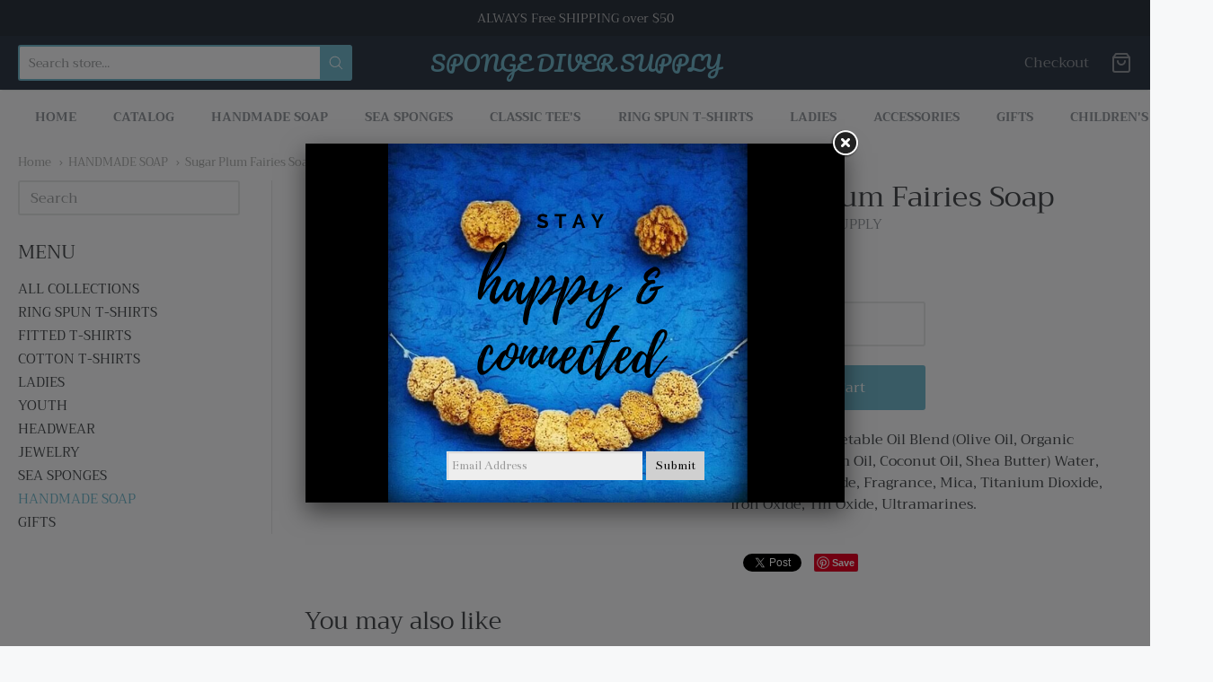

--- FILE ---
content_type: text/html; charset=utf-8
request_url: https://spongediversupply.com/collections/soap/products/sugar-plum-fairies-soap
body_size: 24905
content:
<!doctype html>




















<!-- Proudly powered by Shopify - https://shopify.com -->


<html class="no-js product sugar-plum-fairies-soap" lang="en">
  <head>
    
    <script>window.performance && window.performance.mark && window.performance.mark('shopify.content_for_header.start');</script><meta id="shopify-digital-wallet" name="shopify-digital-wallet" content="/36761600133/digital_wallets/dialog">
<meta name="shopify-checkout-api-token" content="35ec53bdb182c4b1d9145f9e99c73f1f">
<meta id="in-context-paypal-metadata" data-shop-id="36761600133" data-venmo-supported="false" data-environment="production" data-locale="en_US" data-paypal-v4="true" data-currency="USD">
<link rel="alternate" type="application/json+oembed" href="https://spongediversupply.com/products/sugar-plum-fairies-soap.oembed">
<script async="async" src="/checkouts/internal/preloads.js?locale=en-US"></script>
<link rel="preconnect" href="https://shop.app" crossorigin="anonymous">
<script async="async" src="https://shop.app/checkouts/internal/preloads.js?locale=en-US&shop_id=36761600133" crossorigin="anonymous"></script>
<script id="apple-pay-shop-capabilities" type="application/json">{"shopId":36761600133,"countryCode":"US","currencyCode":"USD","merchantCapabilities":["supports3DS"],"merchantId":"gid:\/\/shopify\/Shop\/36761600133","merchantName":"SPONGE DIVER SUPPLY","requiredBillingContactFields":["postalAddress","email"],"requiredShippingContactFields":["postalAddress","email"],"shippingType":"shipping","supportedNetworks":["visa","masterCard","amex","discover","elo","jcb"],"total":{"type":"pending","label":"SPONGE DIVER SUPPLY","amount":"1.00"},"shopifyPaymentsEnabled":true,"supportsSubscriptions":true}</script>
<script id="shopify-features" type="application/json">{"accessToken":"35ec53bdb182c4b1d9145f9e99c73f1f","betas":["rich-media-storefront-analytics"],"domain":"spongediversupply.com","predictiveSearch":true,"shopId":36761600133,"locale":"en"}</script>
<script>var Shopify = Shopify || {};
Shopify.shop = "sponge-diver-supply.myshopify.com";
Shopify.locale = "en";
Shopify.currency = {"active":"USD","rate":"1.0"};
Shopify.country = "US";
Shopify.theme = {"name":"Providence","id":94601478277,"schema_name":"Providence","schema_version":"5.10.0","theme_store_id":587,"role":"main"};
Shopify.theme.handle = "null";
Shopify.theme.style = {"id":null,"handle":null};
Shopify.cdnHost = "spongediversupply.com/cdn";
Shopify.routes = Shopify.routes || {};
Shopify.routes.root = "/";</script>
<script type="module">!function(o){(o.Shopify=o.Shopify||{}).modules=!0}(window);</script>
<script>!function(o){function n(){var o=[];function n(){o.push(Array.prototype.slice.apply(arguments))}return n.q=o,n}var t=o.Shopify=o.Shopify||{};t.loadFeatures=n(),t.autoloadFeatures=n()}(window);</script>
<script>
  window.ShopifyPay = window.ShopifyPay || {};
  window.ShopifyPay.apiHost = "shop.app\/pay";
  window.ShopifyPay.redirectState = null;
</script>
<script id="shop-js-analytics" type="application/json">{"pageType":"product"}</script>
<script defer="defer" async type="module" src="//spongediversupply.com/cdn/shopifycloud/shop-js/modules/v2/client.init-shop-cart-sync_IZsNAliE.en.esm.js"></script>
<script defer="defer" async type="module" src="//spongediversupply.com/cdn/shopifycloud/shop-js/modules/v2/chunk.common_0OUaOowp.esm.js"></script>
<script type="module">
  await import("//spongediversupply.com/cdn/shopifycloud/shop-js/modules/v2/client.init-shop-cart-sync_IZsNAliE.en.esm.js");
await import("//spongediversupply.com/cdn/shopifycloud/shop-js/modules/v2/chunk.common_0OUaOowp.esm.js");

  window.Shopify.SignInWithShop?.initShopCartSync?.({"fedCMEnabled":true,"windoidEnabled":true});

</script>
<script>
  window.Shopify = window.Shopify || {};
  if (!window.Shopify.featureAssets) window.Shopify.featureAssets = {};
  window.Shopify.featureAssets['shop-js'] = {"shop-cart-sync":["modules/v2/client.shop-cart-sync_DLOhI_0X.en.esm.js","modules/v2/chunk.common_0OUaOowp.esm.js"],"init-fed-cm":["modules/v2/client.init-fed-cm_C6YtU0w6.en.esm.js","modules/v2/chunk.common_0OUaOowp.esm.js"],"shop-button":["modules/v2/client.shop-button_BCMx7GTG.en.esm.js","modules/v2/chunk.common_0OUaOowp.esm.js"],"shop-cash-offers":["modules/v2/client.shop-cash-offers_BT26qb5j.en.esm.js","modules/v2/chunk.common_0OUaOowp.esm.js","modules/v2/chunk.modal_CGo_dVj3.esm.js"],"init-windoid":["modules/v2/client.init-windoid_B9PkRMql.en.esm.js","modules/v2/chunk.common_0OUaOowp.esm.js"],"init-shop-email-lookup-coordinator":["modules/v2/client.init-shop-email-lookup-coordinator_DZkqjsbU.en.esm.js","modules/v2/chunk.common_0OUaOowp.esm.js"],"shop-toast-manager":["modules/v2/client.shop-toast-manager_Di2EnuM7.en.esm.js","modules/v2/chunk.common_0OUaOowp.esm.js"],"shop-login-button":["modules/v2/client.shop-login-button_BtqW_SIO.en.esm.js","modules/v2/chunk.common_0OUaOowp.esm.js","modules/v2/chunk.modal_CGo_dVj3.esm.js"],"avatar":["modules/v2/client.avatar_BTnouDA3.en.esm.js"],"pay-button":["modules/v2/client.pay-button_CWa-C9R1.en.esm.js","modules/v2/chunk.common_0OUaOowp.esm.js"],"init-shop-cart-sync":["modules/v2/client.init-shop-cart-sync_IZsNAliE.en.esm.js","modules/v2/chunk.common_0OUaOowp.esm.js"],"init-customer-accounts":["modules/v2/client.init-customer-accounts_DenGwJTU.en.esm.js","modules/v2/client.shop-login-button_BtqW_SIO.en.esm.js","modules/v2/chunk.common_0OUaOowp.esm.js","modules/v2/chunk.modal_CGo_dVj3.esm.js"],"init-shop-for-new-customer-accounts":["modules/v2/client.init-shop-for-new-customer-accounts_JdHXxpS9.en.esm.js","modules/v2/client.shop-login-button_BtqW_SIO.en.esm.js","modules/v2/chunk.common_0OUaOowp.esm.js","modules/v2/chunk.modal_CGo_dVj3.esm.js"],"init-customer-accounts-sign-up":["modules/v2/client.init-customer-accounts-sign-up_D6__K_p8.en.esm.js","modules/v2/client.shop-login-button_BtqW_SIO.en.esm.js","modules/v2/chunk.common_0OUaOowp.esm.js","modules/v2/chunk.modal_CGo_dVj3.esm.js"],"checkout-modal":["modules/v2/client.checkout-modal_C_ZQDY6s.en.esm.js","modules/v2/chunk.common_0OUaOowp.esm.js","modules/v2/chunk.modal_CGo_dVj3.esm.js"],"shop-follow-button":["modules/v2/client.shop-follow-button_XetIsj8l.en.esm.js","modules/v2/chunk.common_0OUaOowp.esm.js","modules/v2/chunk.modal_CGo_dVj3.esm.js"],"lead-capture":["modules/v2/client.lead-capture_DvA72MRN.en.esm.js","modules/v2/chunk.common_0OUaOowp.esm.js","modules/v2/chunk.modal_CGo_dVj3.esm.js"],"shop-login":["modules/v2/client.shop-login_ClXNxyh6.en.esm.js","modules/v2/chunk.common_0OUaOowp.esm.js","modules/v2/chunk.modal_CGo_dVj3.esm.js"],"payment-terms":["modules/v2/client.payment-terms_CNlwjfZz.en.esm.js","modules/v2/chunk.common_0OUaOowp.esm.js","modules/v2/chunk.modal_CGo_dVj3.esm.js"]};
</script>
<script>(function() {
  var isLoaded = false;
  function asyncLoad() {
    if (isLoaded) return;
    isLoaded = true;
    var urls = ["https:\/\/popup4.lifterpopup.com\/js\/modal.js?shop=sponge-diver-supply.myshopify.com"];
    for (var i = 0; i < urls.length; i++) {
      var s = document.createElement('script');
      s.type = 'text/javascript';
      s.async = true;
      s.src = urls[i];
      var x = document.getElementsByTagName('script')[0];
      x.parentNode.insertBefore(s, x);
    }
  };
  if(window.attachEvent) {
    window.attachEvent('onload', asyncLoad);
  } else {
    window.addEventListener('load', asyncLoad, false);
  }
})();</script>
<script id="__st">var __st={"a":36761600133,"offset":-18000,"reqid":"f24c8e59-69ba-488d-a671-92d8fc24d018-1768454170","pageurl":"spongediversupply.com\/collections\/soap\/products\/sugar-plum-fairies-soap","u":"19cbff1f74f8","p":"product","rtyp":"product","rid":5201388437637};</script>
<script>window.ShopifyPaypalV4VisibilityTracking = true;</script>
<script id="captcha-bootstrap">!function(){'use strict';const t='contact',e='account',n='new_comment',o=[[t,t],['blogs',n],['comments',n],[t,'customer']],c=[[e,'customer_login'],[e,'guest_login'],[e,'recover_customer_password'],[e,'create_customer']],r=t=>t.map((([t,e])=>`form[action*='/${t}']:not([data-nocaptcha='true']) input[name='form_type'][value='${e}']`)).join(','),a=t=>()=>t?[...document.querySelectorAll(t)].map((t=>t.form)):[];function s(){const t=[...o],e=r(t);return a(e)}const i='password',u='form_key',d=['recaptcha-v3-token','g-recaptcha-response','h-captcha-response',i],f=()=>{try{return window.sessionStorage}catch{return}},m='__shopify_v',_=t=>t.elements[u];function p(t,e,n=!1){try{const o=window.sessionStorage,c=JSON.parse(o.getItem(e)),{data:r}=function(t){const{data:e,action:n}=t;return t[m]||n?{data:e,action:n}:{data:t,action:n}}(c);for(const[e,n]of Object.entries(r))t.elements[e]&&(t.elements[e].value=n);n&&o.removeItem(e)}catch(o){console.error('form repopulation failed',{error:o})}}const l='form_type',E='cptcha';function T(t){t.dataset[E]=!0}const w=window,h=w.document,L='Shopify',v='ce_forms',y='captcha';let A=!1;((t,e)=>{const n=(g='f06e6c50-85a8-45c8-87d0-21a2b65856fe',I='https://cdn.shopify.com/shopifycloud/storefront-forms-hcaptcha/ce_storefront_forms_captcha_hcaptcha.v1.5.2.iife.js',D={infoText:'Protected by hCaptcha',privacyText:'Privacy',termsText:'Terms'},(t,e,n)=>{const o=w[L][v],c=o.bindForm;if(c)return c(t,g,e,D).then(n);var r;o.q.push([[t,g,e,D],n]),r=I,A||(h.body.append(Object.assign(h.createElement('script'),{id:'captcha-provider',async:!0,src:r})),A=!0)});var g,I,D;w[L]=w[L]||{},w[L][v]=w[L][v]||{},w[L][v].q=[],w[L][y]=w[L][y]||{},w[L][y].protect=function(t,e){n(t,void 0,e),T(t)},Object.freeze(w[L][y]),function(t,e,n,w,h,L){const[v,y,A,g]=function(t,e,n){const i=e?o:[],u=t?c:[],d=[...i,...u],f=r(d),m=r(i),_=r(d.filter((([t,e])=>n.includes(e))));return[a(f),a(m),a(_),s()]}(w,h,L),I=t=>{const e=t.target;return e instanceof HTMLFormElement?e:e&&e.form},D=t=>v().includes(t);t.addEventListener('submit',(t=>{const e=I(t);if(!e)return;const n=D(e)&&!e.dataset.hcaptchaBound&&!e.dataset.recaptchaBound,o=_(e),c=g().includes(e)&&(!o||!o.value);(n||c)&&t.preventDefault(),c&&!n&&(function(t){try{if(!f())return;!function(t){const e=f();if(!e)return;const n=_(t);if(!n)return;const o=n.value;o&&e.removeItem(o)}(t);const e=Array.from(Array(32),(()=>Math.random().toString(36)[2])).join('');!function(t,e){_(t)||t.append(Object.assign(document.createElement('input'),{type:'hidden',name:u})),t.elements[u].value=e}(t,e),function(t,e){const n=f();if(!n)return;const o=[...t.querySelectorAll(`input[type='${i}']`)].map((({name:t})=>t)),c=[...d,...o],r={};for(const[a,s]of new FormData(t).entries())c.includes(a)||(r[a]=s);n.setItem(e,JSON.stringify({[m]:1,action:t.action,data:r}))}(t,e)}catch(e){console.error('failed to persist form',e)}}(e),e.submit())}));const S=(t,e)=>{t&&!t.dataset[E]&&(n(t,e.some((e=>e===t))),T(t))};for(const o of['focusin','change'])t.addEventListener(o,(t=>{const e=I(t);D(e)&&S(e,y())}));const B=e.get('form_key'),M=e.get(l),P=B&&M;t.addEventListener('DOMContentLoaded',(()=>{const t=y();if(P)for(const e of t)e.elements[l].value===M&&p(e,B);[...new Set([...A(),...v().filter((t=>'true'===t.dataset.shopifyCaptcha))])].forEach((e=>S(e,t)))}))}(h,new URLSearchParams(w.location.search),n,t,e,['guest_login'])})(!0,!0)}();</script>
<script integrity="sha256-4kQ18oKyAcykRKYeNunJcIwy7WH5gtpwJnB7kiuLZ1E=" data-source-attribution="shopify.loadfeatures" defer="defer" src="//spongediversupply.com/cdn/shopifycloud/storefront/assets/storefront/load_feature-a0a9edcb.js" crossorigin="anonymous"></script>
<script crossorigin="anonymous" defer="defer" src="//spongediversupply.com/cdn/shopifycloud/storefront/assets/shopify_pay/storefront-65b4c6d7.js?v=20250812"></script>
<script data-source-attribution="shopify.dynamic_checkout.dynamic.init">var Shopify=Shopify||{};Shopify.PaymentButton=Shopify.PaymentButton||{isStorefrontPortableWallets:!0,init:function(){window.Shopify.PaymentButton.init=function(){};var t=document.createElement("script");t.src="https://spongediversupply.com/cdn/shopifycloud/portable-wallets/latest/portable-wallets.en.js",t.type="module",document.head.appendChild(t)}};
</script>
<script data-source-attribution="shopify.dynamic_checkout.buyer_consent">
  function portableWalletsHideBuyerConsent(e){var t=document.getElementById("shopify-buyer-consent"),n=document.getElementById("shopify-subscription-policy-button");t&&n&&(t.classList.add("hidden"),t.setAttribute("aria-hidden","true"),n.removeEventListener("click",e))}function portableWalletsShowBuyerConsent(e){var t=document.getElementById("shopify-buyer-consent"),n=document.getElementById("shopify-subscription-policy-button");t&&n&&(t.classList.remove("hidden"),t.removeAttribute("aria-hidden"),n.addEventListener("click",e))}window.Shopify?.PaymentButton&&(window.Shopify.PaymentButton.hideBuyerConsent=portableWalletsHideBuyerConsent,window.Shopify.PaymentButton.showBuyerConsent=portableWalletsShowBuyerConsent);
</script>
<script data-source-attribution="shopify.dynamic_checkout.cart.bootstrap">document.addEventListener("DOMContentLoaded",(function(){function t(){return document.querySelector("shopify-accelerated-checkout-cart, shopify-accelerated-checkout")}if(t())Shopify.PaymentButton.init();else{new MutationObserver((function(e,n){t()&&(Shopify.PaymentButton.init(),n.disconnect())})).observe(document.body,{childList:!0,subtree:!0})}}));
</script>
<link id="shopify-accelerated-checkout-styles" rel="stylesheet" media="screen" href="https://spongediversupply.com/cdn/shopifycloud/portable-wallets/latest/accelerated-checkout-backwards-compat.css" crossorigin="anonymous">
<style id="shopify-accelerated-checkout-cart">
        #shopify-buyer-consent {
  margin-top: 1em;
  display: inline-block;
  width: 100%;
}

#shopify-buyer-consent.hidden {
  display: none;
}

#shopify-subscription-policy-button {
  background: none;
  border: none;
  padding: 0;
  text-decoration: underline;
  font-size: inherit;
  cursor: pointer;
}

#shopify-subscription-policy-button::before {
  box-shadow: none;
}

      </style>
<script id="sections-script" data-sections="product-recommendations" defer="defer" src="//spongediversupply.com/cdn/shop/t/3/compiled_assets/scripts.js?110"></script>
<script>window.performance && window.performance.mark && window.performance.mark('shopify.content_for_header.end');</script>

    
    
<meta charset="utf-8">
<meta http-equiv="X-UA-Compatible" content="IE=edge,chrome=1">
<meta name="viewport" content="width=device-width, initial-scale=1">

<link rel="canonical" href="https://spongediversupply.com/products/sugar-plum-fairies-soap">













<title>Sugar Plum Fairies Soap | SPONGE DIVER SUPPLY</title>





  <meta name="description" content="Ingredients: Vegetable Oil Blend (Olive Oil, Organic Sustainable Palm Oil, Coconut Oil, Shea Butter) Water, Sodium Hydroxide, Fragrance, Mica, Titanium Dioxide, Iron Oxide, Tin Oxide, Ultramarines.">

    



  <meta property="og:type" content="product">
  <meta property="og:title" content="Sugar Plum Fairies Soap">
  <meta property="og:url" content="https://spongediversupply.com/products/sugar-plum-fairies-soap">
  <meta property="og:description" content="Ingredients: Vegetable Oil Blend (Olive Oil, Organic Sustainable Palm Oil, Coconut Oil, Shea Butter) Water, Sodium Hydroxide, Fragrance, Mica, Titanium Dioxide, Iron Oxide, Tin Oxide, Ultramarines.">
  
    
    <meta property="og:image" content="http://spongediversupply.com/cdn/shop/products/1FA8FE9C-39CF-4CBA-A531-0F1EECC07251_1200x630.jpg?v=1603829609">
    <meta property="og:image:secure_url" content="https://spongediversupply.com/cdn/shop/products/1FA8FE9C-39CF-4CBA-A531-0F1EECC07251_1200x630.jpg?v=1603829609">
  
  <meta property="og:price:amount" content="6.00">
  <meta property="og:price:currency" content="USD">




<meta property="og:site_name" content="SPONGE DIVER SUPPLY">





  <meta name="twitter:card" content="summary">





  <meta name="twitter:title" content="Sugar Plum Fairies Soap">
  <meta name="twitter:description" content="Ingredients: Vegetable Oil Blend (Olive Oil, Organic Sustainable Palm Oil, Coconut Oil, Shea Butter) Water, Sodium Hydroxide, Fragrance, Mica, Titanium Dioxide, Iron Oxide, Tin Oxide, Ultramarines.">
  <meta name="twitter:image" content="https://spongediversupply.com/cdn/shop/products/1FA8FE9C-39CF-4CBA-A531-0F1EECC07251_1200x630.jpg?v=1603829609">
  <meta name="twitter:image:width" content="1024">
  <meta name="twitter:image:height" content="1024">





    
    <link href="https://cdnjs.cloudflare.com/ajax/libs/normalize/8.0.1/normalize.min.css" rel="stylesheet" type="text/css" media="all" />
    <link href="https://cdnjs.cloudflare.com/ajax/libs/font-awesome/4.7.0/css/font-awesome.min.css" rel="stylesheet" type="text/css" media="all" />
    <link href="https://cdnjs.cloudflare.com/ajax/libs/flickity/2.2.1/flickity.min.css" rel="stylesheet" type="text/css" media="all" />
    
    <link href="//spongediversupply.com/cdn/shopifycloud/shopify-plyr/v1.0/shopify-plyr.css" rel="stylesheet" type="text/css" media="all" />
    <link href="//spongediversupply.com/cdn/shopifycloud/model-viewer-ui/assets/v1.0/model-viewer-ui.css" rel="stylesheet" type="text/css" media="all" />
    
    <link href="https://cdnjs.cloudflare.com/ajax/libs/jquery-typeahead/2.11.0/jquery.typeahead.min.css" rel="stylesheet" type="text/css" media="all" />
    <link href="//spongediversupply.com/cdn/shop/t/3/assets/theme.scss.css?v=31334778621724694991586033939" rel="stylesheet" type="text/css" media="all" />
    <link href="//spongediversupply.com/cdn/shop/t/3/assets/theme-custom.scss.css?v=91772268703990658911585594310" rel="stylesheet" type="text/css" media="all" />
    <link href="//spongediversupply.com/cdn/shop/t/3/assets/fonts.scss.css?v=127771353974240164611759259786" rel="stylesheet" type="text/css" media="all" />

    
    <script src="https://cdnjs.cloudflare.com/ajax/libs/lazysizes/4.0.1/plugins/respimg/ls.respimg.min.js" async="async"></script>
    <script src="https://cdnjs.cloudflare.com/ajax/libs/lazysizes/4.0.1/plugins/rias/ls.rias.min.js" async="async"></script>
    <script src="https://cdnjs.cloudflare.com/ajax/libs/lazysizes/4.0.1/plugins/parent-fit/ls.parent-fit.min.js" async="async"></script>
    <script src="https://cdnjs.cloudflare.com/ajax/libs/lazysizes/4.0.1/plugins/bgset/ls.bgset.min.js" async="async"></script>
    <script src="https://cdnjs.cloudflare.com/ajax/libs/lazysizes/4.0.1/lazysizes.min.js" async="async"></script>

    <script type="text/javascript">
  window.Station || (window.Station = {
    App: {
      config: {
        mediumScreen: 640,
        largeScreen: 1024
      }
    },
    Theme: {
      givenName: "Providence",
      id: 94601478277,
      name: "Providence",
      version: "5.10.0",
      config: {
        defaultCurrency: "CAD",
        enableMultiCurrency: false,
        moneyStyle: "money_with_currency_format",
        enableSearchSuggestions: true,
        product: {
          enableDeepLinking: true,
          enableHighlightAddWhenSale: true,
          enableLightbox: true,
          enableQtyLimit: false,
          enableSelectAnOption: false,
          enableSetVariantFromSecondary: true,
          lightboxImageSize: null,
          primaryImageSize: "1024x1024",
          showPrimaryImageFirst: false
        }
      },
      current: {
        article: null,
        cart: {"note":null,"attributes":{},"original_total_price":0,"total_price":0,"total_discount":0,"total_weight":0.0,"item_count":0,"items":[],"requires_shipping":false,"currency":"USD","items_subtotal_price":0,"cart_level_discount_applications":[],"checkout_charge_amount":0},
        collection: {"id":181135048837,"handle":"soap","updated_at":"2025-11-26T07:15:40-05:00","published_at":"2020-03-30T16:27:02-04:00","sort_order":"best-selling","template_suffix":"","published_scope":"web","title":"HANDMADE SOAP","body_html":"\u003ch1\u003e\u003cb\u003eSoap Ingredient Philosophy\u003c\/b\u003e\u003c\/h1\u003e\n\u003cp\u003e\u003cb\u003eThese handmade soaps contain absolutely no genetically modified oils (GMO). Buy with confidence, you are not supporting the engineered food industry. \u003c\/b\u003e\u003cb\u003eThere are no added parabens, sodium lauryl sulfate (or similar), unnatural preservatives, or petroleum products.  All soaps are vegan except our goat milk soaps and CinnaBee which contains honey and beeswax. \u003c\/b\u003e\u003c\/p\u003e\n\u003cp\u003e\u003cb\u003eOlive Oil:\u003c\/b\u003e\u003c\/p\u003e\n\u003cp\u003e\u003cspan style=\"font-weight: 400;\"\u003eA traditional emollient used in soap because it is mild and gives a moisturized feel to the soap. Can get a bit sticky sometimes. Olive oil is imported generally from Spain and the European region.\u003c\/span\u003e\u003c\/p\u003e\n\u003cp\u003e\u003cb\u003eSunflower Oil:\u003c\/b\u003e\u003c\/p\u003e\n\u003cp\u003e\u003cspan style=\"font-weight: 400;\"\u003eVery similar to olive with a lighter\/cleaner feel to it. Can have a tendency to get sticky but the skin feels oh so nice when sunflower is used. We would use sunflower more, but too much can make the soap soft.\u003c\/span\u003e\u003c\/p\u003e\n\u003cp\u003e\u003cb\u003eShea Butter:\u003c\/b\u003e\u003c\/p\u003e\n\u003cp\u003e\u003cspan style=\"font-weight: 400;\"\u003eMakes a creamier bar with a more moisturized feel. Too much shea butter can make the soap sticky and reduce lather. With sensitive skin, reduced lather can be a good thing, so shea butter can be a real assistant, but in the end this has to be in balance with the rest of the soap.\u003c\/span\u003e\u003c\/p\u003e\n\u003cp\u003e\u003cb\u003eOrganic Palm:\u003c\/b\u003e\u003c\/p\u003e\n\u003cp\u003e\u003cspan style=\"font-weight: 400;\"\u003ePalm and similar, are necessary to make a harder, stable bar of soap that is appealing to the majority of consumers.   Exclusively uses organic and sustainable for the reasons of deforestation in tropical regions. \u003c\/span\u003e\u003c\/p\u003e\n\u003cp\u003e\u003cb\u003eCoconut:\u003c\/b\u003e\u003c\/p\u003e\n\u003cp\u003e\u003cspan style=\"font-weight: 400;\"\u003eOne word... Lather. Coconut adds to hardness and creates \"big bubbles\" in soap. A little goes a long way, too much can be \"too effective\".\u003c\/span\u003e\u003c\/p\u003e\n\u003cp\u003e\u003cb\u003eHemp:\u003c\/b\u003e\u003c\/p\u003e\n\u003cp\u003e\u003cspan style=\"font-weight: 400;\"\u003eUnrefined hemp is used  to avoid chemical contamination possible in the refining process. It also gives a nice natural aroma to the soap. Hemp oil adds a unique skin feel and moisturizing effect.\u003c\/span\u003e\u003c\/p\u003e\n\u003cbr\u003e\u003cbr\u003e","image":{"created_at":"2020-04-04T13:10:05-04:00","alt":null,"width":2876,"height":2876,"src":"\/\/spongediversupply.com\/cdn\/shop\/collections\/489E0121-6A58-451E-B928-F37CA7A46B16_1_201_a.jpg?v=1586031774"}},
        featured_media_id: 9435040186501,
        featuredImageID: 17257718186117,
        product: {"id":5201388437637,"title":"Sugar Plum Fairies Soap","handle":"sugar-plum-fairies-soap","description":"\u003cspan data-mce-fragment=\"1\"\u003eIngredients: Vegetable Oil Blend (Olive Oil, Organic Sustainable Palm Oil, Coconut Oil, Shea Butter) Water, Sodium Hydroxide, Fragrance, Mica, Titanium Dioxide, Iron Oxide, Tin Oxide, Ultramarines.\u003c\/span\u003e","published_at":"2020-10-27T16:13:27-04:00","created_at":"2020-10-27T16:13:26-04:00","vendor":"SPONGE DIVER SUPPLY","type":"Soap","tags":[],"price":600,"price_min":600,"price_max":600,"available":true,"price_varies":false,"compare_at_price":null,"compare_at_price_min":0,"compare_at_price_max":0,"compare_at_price_varies":false,"variants":[{"id":34683291140229,"title":"Default Title","option1":"Default Title","option2":null,"option3":null,"sku":"","requires_shipping":true,"taxable":true,"featured_image":null,"available":true,"name":"Sugar Plum Fairies Soap","public_title":null,"options":["Default Title"],"price":600,"weight":0,"compare_at_price":null,"inventory_management":"shopify","barcode":"","requires_selling_plan":false,"selling_plan_allocations":[]}],"images":["\/\/spongediversupply.com\/cdn\/shop\/products\/1FA8FE9C-39CF-4CBA-A531-0F1EECC07251.jpg?v=1603829609"],"featured_image":"\/\/spongediversupply.com\/cdn\/shop\/products\/1FA8FE9C-39CF-4CBA-A531-0F1EECC07251.jpg?v=1603829609","options":["Title"],"media":[{"alt":null,"id":9435040186501,"position":1,"preview_image":{"aspect_ratio":0.6,"height":3776,"width":2266,"src":"\/\/spongediversupply.com\/cdn\/shop\/products\/1FA8FE9C-39CF-4CBA-A531-0F1EECC07251.jpg?v=1603829609"},"aspect_ratio":0.6,"height":3776,"media_type":"image","src":"\/\/spongediversupply.com\/cdn\/shop\/products\/1FA8FE9C-39CF-4CBA-A531-0F1EECC07251.jpg?v=1603829609","width":2266}],"requires_selling_plan":false,"selling_plan_groups":[],"content":"\u003cspan data-mce-fragment=\"1\"\u003eIngredients: Vegetable Oil Blend (Olive Oil, Organic Sustainable Palm Oil, Coconut Oil, Shea Butter) Water, Sodium Hydroxide, Fragrance, Mica, Titanium Dioxide, Iron Oxide, Tin Oxide, Ultramarines.\u003c\/span\u003e"},
        template: "product",
        templateType: "product",
        variant: {"id":34683291140229,"title":"Default Title","option1":"Default Title","option2":null,"option3":null,"sku":"","requires_shipping":true,"taxable":true,"featured_image":null,"available":true,"name":"Sugar Plum Fairies Soap","public_title":null,"options":["Default Title"],"price":600,"weight":0,"compare_at_price":null,"inventory_management":"shopify","barcode":"","requires_selling_plan":false,"selling_plan_allocations":[]},
        players: {
          youtube: {},
          vimeo: {}
        }
      },
      customerLoggedIn: false,
      shop: {
        collectionsCount: 14,
        currency: "USD",
        defaultCurrency: "CAD",
        domain: "spongediversupply.com",
        locale: "en",
        moneyFormat: "${{amount}}",
        moneyWithCurrencyFormat: "${{amount}} USD",
        name: "SPONGE DIVER SUPPLY",
        productsCount: 79,
        url: "https:\/\/spongediversupply.com"
      },
      i18n: {
        search: {
          suggestions: {
            products: "Products",
            collections: "Collections",
            pages: "Pages",
            articles: "Articles",
          },
          results: {
            show: "Show all results for",
            none: "No results found for"
          }
        },
        cart: {
          itemCount: {
            zero: "0 items",
            one: "1 item",
            other: "{{ count }} items"
          },
          notification: {
            productAdded: "{{ product_title }} has been added to your cart. {{ view_cart_link }}",
            viewCartLink: "View Cart"
          }
        },
        map: {
          errors: {
            addressError: "Error looking up that address",
            addressNoResults: "No results for that address",
            addressQueryLimitHTML: "You have exceeded the Google API usage limit. Consider upgrading to a \u003ca href=\"https:\/\/developers.google.com\/maps\/premium\/usage-limits\"\u003ePremium Plan\u003c\/a\u003e.",
            authErrorHTML: "There was a problem authenticating your Google Maps API Key"
          }
        },
        product: {
          addToCart: "Add to Cart",
          soldOut: "Sold Out",
          unavailable: "Unavailable"
        }
      }
    }
  });
</script>


    
    <script src="https://www.youtube.com/player_api" type="text/javascript"></script>
    <script src="https://player.vimeo.com/api/player.js" type="text/javascript"></script>
    
    <script src="https://cdnjs.cloudflare.com/ajax/libs/modernizr/2.8.3/modernizr.min.js" type="text/javascript"></script>
    <script src="https://cdnjs.cloudflare.com/ajax/libs/lodash.js/4.17.4/lodash.min.js" type="text/javascript"></script>
    <script src="https://cdnjs.cloudflare.com/ajax/libs/jquery/3.1.1/jquery.min.js" type="text/javascript"></script>
    <script src="https://cdnjs.cloudflare.com/ajax/libs/jquery.matchHeight/0.7.0/jquery.matchHeight-min.js" type="text/javascript"></script>
    <script src="https://cdnjs.cloudflare.com/ajax/libs/velocity/1.3.1/velocity.min.js" type="text/javascript"></script>
    <script src="https://cdnjs.cloudflare.com/ajax/libs/flickity/2.2.1/flickity.pkgd.min.js" type="text/javascript"></script>
    <script src="https://cdnjs.cloudflare.com/ajax/libs/jquery-typeahead/2.11.0/jquery.typeahead.min.js" type="text/javascript"></script>
    <script src="https://cdnjs.cloudflare.com/ajax/libs/fancybox/2.1.5/jquery.fancybox.min.js" type="text/javascript"></script>
    <script src="https://cdnjs.cloudflare.com/ajax/libs/fitvids/1.1.0/jquery.fitvids.min.js" type="text/javascript"></script>
    <script src="https://cdnjs.cloudflare.com/ajax/libs/jquery-zoom/1.7.18/jquery.zoom.min.js" type="text/javascript"></script>
    <script src="https://cdnjs.cloudflare.com/ajax/libs/jquery-cookie/1.4.1/jquery.cookie.min.js" type="text/javascript"></script>
    <script src="//spongediversupply.com/cdn/shopifycloud/storefront/assets/themes_support/shopify_common-5f594365.js" type="text/javascript"></script>

    
  <link href="https://monorail-edge.shopifysvc.com" rel="dns-prefetch">
<script>(function(){if ("sendBeacon" in navigator && "performance" in window) {try {var session_token_from_headers = performance.getEntriesByType('navigation')[0].serverTiming.find(x => x.name == '_s').description;} catch {var session_token_from_headers = undefined;}var session_cookie_matches = document.cookie.match(/_shopify_s=([^;]*)/);var session_token_from_cookie = session_cookie_matches && session_cookie_matches.length === 2 ? session_cookie_matches[1] : "";var session_token = session_token_from_headers || session_token_from_cookie || "";function handle_abandonment_event(e) {var entries = performance.getEntries().filter(function(entry) {return /monorail-edge.shopifysvc.com/.test(entry.name);});if (!window.abandonment_tracked && entries.length === 0) {window.abandonment_tracked = true;var currentMs = Date.now();var navigation_start = performance.timing.navigationStart;var payload = {shop_id: 36761600133,url: window.location.href,navigation_start,duration: currentMs - navigation_start,session_token,page_type: "product"};window.navigator.sendBeacon("https://monorail-edge.shopifysvc.com/v1/produce", JSON.stringify({schema_id: "online_store_buyer_site_abandonment/1.1",payload: payload,metadata: {event_created_at_ms: currentMs,event_sent_at_ms: currentMs}}));}}window.addEventListener('pagehide', handle_abandonment_event);}}());</script>
<script id="web-pixels-manager-setup">(function e(e,d,r,n,o){if(void 0===o&&(o={}),!Boolean(null===(a=null===(i=window.Shopify)||void 0===i?void 0:i.analytics)||void 0===a?void 0:a.replayQueue)){var i,a;window.Shopify=window.Shopify||{};var t=window.Shopify;t.analytics=t.analytics||{};var s=t.analytics;s.replayQueue=[],s.publish=function(e,d,r){return s.replayQueue.push([e,d,r]),!0};try{self.performance.mark("wpm:start")}catch(e){}var l=function(){var e={modern:/Edge?\/(1{2}[4-9]|1[2-9]\d|[2-9]\d{2}|\d{4,})\.\d+(\.\d+|)|Firefox\/(1{2}[4-9]|1[2-9]\d|[2-9]\d{2}|\d{4,})\.\d+(\.\d+|)|Chrom(ium|e)\/(9{2}|\d{3,})\.\d+(\.\d+|)|(Maci|X1{2}).+ Version\/(15\.\d+|(1[6-9]|[2-9]\d|\d{3,})\.\d+)([,.]\d+|)( \(\w+\)|)( Mobile\/\w+|) Safari\/|Chrome.+OPR\/(9{2}|\d{3,})\.\d+\.\d+|(CPU[ +]OS|iPhone[ +]OS|CPU[ +]iPhone|CPU IPhone OS|CPU iPad OS)[ +]+(15[._]\d+|(1[6-9]|[2-9]\d|\d{3,})[._]\d+)([._]\d+|)|Android:?[ /-](13[3-9]|1[4-9]\d|[2-9]\d{2}|\d{4,})(\.\d+|)(\.\d+|)|Android.+Firefox\/(13[5-9]|1[4-9]\d|[2-9]\d{2}|\d{4,})\.\d+(\.\d+|)|Android.+Chrom(ium|e)\/(13[3-9]|1[4-9]\d|[2-9]\d{2}|\d{4,})\.\d+(\.\d+|)|SamsungBrowser\/([2-9]\d|\d{3,})\.\d+/,legacy:/Edge?\/(1[6-9]|[2-9]\d|\d{3,})\.\d+(\.\d+|)|Firefox\/(5[4-9]|[6-9]\d|\d{3,})\.\d+(\.\d+|)|Chrom(ium|e)\/(5[1-9]|[6-9]\d|\d{3,})\.\d+(\.\d+|)([\d.]+$|.*Safari\/(?![\d.]+ Edge\/[\d.]+$))|(Maci|X1{2}).+ Version\/(10\.\d+|(1[1-9]|[2-9]\d|\d{3,})\.\d+)([,.]\d+|)( \(\w+\)|)( Mobile\/\w+|) Safari\/|Chrome.+OPR\/(3[89]|[4-9]\d|\d{3,})\.\d+\.\d+|(CPU[ +]OS|iPhone[ +]OS|CPU[ +]iPhone|CPU IPhone OS|CPU iPad OS)[ +]+(10[._]\d+|(1[1-9]|[2-9]\d|\d{3,})[._]\d+)([._]\d+|)|Android:?[ /-](13[3-9]|1[4-9]\d|[2-9]\d{2}|\d{4,})(\.\d+|)(\.\d+|)|Mobile Safari.+OPR\/([89]\d|\d{3,})\.\d+\.\d+|Android.+Firefox\/(13[5-9]|1[4-9]\d|[2-9]\d{2}|\d{4,})\.\d+(\.\d+|)|Android.+Chrom(ium|e)\/(13[3-9]|1[4-9]\d|[2-9]\d{2}|\d{4,})\.\d+(\.\d+|)|Android.+(UC? ?Browser|UCWEB|U3)[ /]?(15\.([5-9]|\d{2,})|(1[6-9]|[2-9]\d|\d{3,})\.\d+)\.\d+|SamsungBrowser\/(5\.\d+|([6-9]|\d{2,})\.\d+)|Android.+MQ{2}Browser\/(14(\.(9|\d{2,})|)|(1[5-9]|[2-9]\d|\d{3,})(\.\d+|))(\.\d+|)|K[Aa][Ii]OS\/(3\.\d+|([4-9]|\d{2,})\.\d+)(\.\d+|)/},d=e.modern,r=e.legacy,n=navigator.userAgent;return n.match(d)?"modern":n.match(r)?"legacy":"unknown"}(),u="modern"===l?"modern":"legacy",c=(null!=n?n:{modern:"",legacy:""})[u],f=function(e){return[e.baseUrl,"/wpm","/b",e.hashVersion,"modern"===e.buildTarget?"m":"l",".js"].join("")}({baseUrl:d,hashVersion:r,buildTarget:u}),m=function(e){var d=e.version,r=e.bundleTarget,n=e.surface,o=e.pageUrl,i=e.monorailEndpoint;return{emit:function(e){var a=e.status,t=e.errorMsg,s=(new Date).getTime(),l=JSON.stringify({metadata:{event_sent_at_ms:s},events:[{schema_id:"web_pixels_manager_load/3.1",payload:{version:d,bundle_target:r,page_url:o,status:a,surface:n,error_msg:t},metadata:{event_created_at_ms:s}}]});if(!i)return console&&console.warn&&console.warn("[Web Pixels Manager] No Monorail endpoint provided, skipping logging."),!1;try{return self.navigator.sendBeacon.bind(self.navigator)(i,l)}catch(e){}var u=new XMLHttpRequest;try{return u.open("POST",i,!0),u.setRequestHeader("Content-Type","text/plain"),u.send(l),!0}catch(e){return console&&console.warn&&console.warn("[Web Pixels Manager] Got an unhandled error while logging to Monorail."),!1}}}}({version:r,bundleTarget:l,surface:e.surface,pageUrl:self.location.href,monorailEndpoint:e.monorailEndpoint});try{o.browserTarget=l,function(e){var d=e.src,r=e.async,n=void 0===r||r,o=e.onload,i=e.onerror,a=e.sri,t=e.scriptDataAttributes,s=void 0===t?{}:t,l=document.createElement("script"),u=document.querySelector("head"),c=document.querySelector("body");if(l.async=n,l.src=d,a&&(l.integrity=a,l.crossOrigin="anonymous"),s)for(var f in s)if(Object.prototype.hasOwnProperty.call(s,f))try{l.dataset[f]=s[f]}catch(e){}if(o&&l.addEventListener("load",o),i&&l.addEventListener("error",i),u)u.appendChild(l);else{if(!c)throw new Error("Did not find a head or body element to append the script");c.appendChild(l)}}({src:f,async:!0,onload:function(){if(!function(){var e,d;return Boolean(null===(d=null===(e=window.Shopify)||void 0===e?void 0:e.analytics)||void 0===d?void 0:d.initialized)}()){var d=window.webPixelsManager.init(e)||void 0;if(d){var r=window.Shopify.analytics;r.replayQueue.forEach((function(e){var r=e[0],n=e[1],o=e[2];d.publishCustomEvent(r,n,o)})),r.replayQueue=[],r.publish=d.publishCustomEvent,r.visitor=d.visitor,r.initialized=!0}}},onerror:function(){return m.emit({status:"failed",errorMsg:"".concat(f," has failed to load")})},sri:function(e){var d=/^sha384-[A-Za-z0-9+/=]+$/;return"string"==typeof e&&d.test(e)}(c)?c:"",scriptDataAttributes:o}),m.emit({status:"loading"})}catch(e){m.emit({status:"failed",errorMsg:(null==e?void 0:e.message)||"Unknown error"})}}})({shopId: 36761600133,storefrontBaseUrl: "https://spongediversupply.com",extensionsBaseUrl: "https://extensions.shopifycdn.com/cdn/shopifycloud/web-pixels-manager",monorailEndpoint: "https://monorail-edge.shopifysvc.com/unstable/produce_batch",surface: "storefront-renderer",enabledBetaFlags: ["2dca8a86"],webPixelsConfigList: [{"id":"shopify-app-pixel","configuration":"{}","eventPayloadVersion":"v1","runtimeContext":"STRICT","scriptVersion":"0450","apiClientId":"shopify-pixel","type":"APP","privacyPurposes":["ANALYTICS","MARKETING"]},{"id":"shopify-custom-pixel","eventPayloadVersion":"v1","runtimeContext":"LAX","scriptVersion":"0450","apiClientId":"shopify-pixel","type":"CUSTOM","privacyPurposes":["ANALYTICS","MARKETING"]}],isMerchantRequest: false,initData: {"shop":{"name":"SPONGE DIVER SUPPLY","paymentSettings":{"currencyCode":"USD"},"myshopifyDomain":"sponge-diver-supply.myshopify.com","countryCode":"US","storefrontUrl":"https:\/\/spongediversupply.com"},"customer":null,"cart":null,"checkout":null,"productVariants":[{"price":{"amount":6.0,"currencyCode":"USD"},"product":{"title":"Sugar Plum Fairies Soap","vendor":"SPONGE DIVER SUPPLY","id":"5201388437637","untranslatedTitle":"Sugar Plum Fairies Soap","url":"\/products\/sugar-plum-fairies-soap","type":"Soap"},"id":"34683291140229","image":{"src":"\/\/spongediversupply.com\/cdn\/shop\/products\/1FA8FE9C-39CF-4CBA-A531-0F1EECC07251.jpg?v=1603829609"},"sku":"","title":"Default Title","untranslatedTitle":"Default Title"}],"purchasingCompany":null},},"https://spongediversupply.com/cdn","7cecd0b6w90c54c6cpe92089d5m57a67346",{"modern":"","legacy":""},{"shopId":"36761600133","storefrontBaseUrl":"https:\/\/spongediversupply.com","extensionBaseUrl":"https:\/\/extensions.shopifycdn.com\/cdn\/shopifycloud\/web-pixels-manager","surface":"storefront-renderer","enabledBetaFlags":"[\"2dca8a86\"]","isMerchantRequest":"false","hashVersion":"7cecd0b6w90c54c6cpe92089d5m57a67346","publish":"custom","events":"[[\"page_viewed\",{}],[\"product_viewed\",{\"productVariant\":{\"price\":{\"amount\":6.0,\"currencyCode\":\"USD\"},\"product\":{\"title\":\"Sugar Plum Fairies Soap\",\"vendor\":\"SPONGE DIVER SUPPLY\",\"id\":\"5201388437637\",\"untranslatedTitle\":\"Sugar Plum Fairies Soap\",\"url\":\"\/products\/sugar-plum-fairies-soap\",\"type\":\"Soap\"},\"id\":\"34683291140229\",\"image\":{\"src\":\"\/\/spongediversupply.com\/cdn\/shop\/products\/1FA8FE9C-39CF-4CBA-A531-0F1EECC07251.jpg?v=1603829609\"},\"sku\":\"\",\"title\":\"Default Title\",\"untranslatedTitle\":\"Default Title\"}}]]"});</script><script>
  window.ShopifyAnalytics = window.ShopifyAnalytics || {};
  window.ShopifyAnalytics.meta = window.ShopifyAnalytics.meta || {};
  window.ShopifyAnalytics.meta.currency = 'USD';
  var meta = {"product":{"id":5201388437637,"gid":"gid:\/\/shopify\/Product\/5201388437637","vendor":"SPONGE DIVER SUPPLY","type":"Soap","handle":"sugar-plum-fairies-soap","variants":[{"id":34683291140229,"price":600,"name":"Sugar Plum Fairies Soap","public_title":null,"sku":""}],"remote":false},"page":{"pageType":"product","resourceType":"product","resourceId":5201388437637,"requestId":"f24c8e59-69ba-488d-a671-92d8fc24d018-1768454170"}};
  for (var attr in meta) {
    window.ShopifyAnalytics.meta[attr] = meta[attr];
  }
</script>
<script class="analytics">
  (function () {
    var customDocumentWrite = function(content) {
      var jquery = null;

      if (window.jQuery) {
        jquery = window.jQuery;
      } else if (window.Checkout && window.Checkout.$) {
        jquery = window.Checkout.$;
      }

      if (jquery) {
        jquery('body').append(content);
      }
    };

    var hasLoggedConversion = function(token) {
      if (token) {
        return document.cookie.indexOf('loggedConversion=' + token) !== -1;
      }
      return false;
    }

    var setCookieIfConversion = function(token) {
      if (token) {
        var twoMonthsFromNow = new Date(Date.now());
        twoMonthsFromNow.setMonth(twoMonthsFromNow.getMonth() + 2);

        document.cookie = 'loggedConversion=' + token + '; expires=' + twoMonthsFromNow;
      }
    }

    var trekkie = window.ShopifyAnalytics.lib = window.trekkie = window.trekkie || [];
    if (trekkie.integrations) {
      return;
    }
    trekkie.methods = [
      'identify',
      'page',
      'ready',
      'track',
      'trackForm',
      'trackLink'
    ];
    trekkie.factory = function(method) {
      return function() {
        var args = Array.prototype.slice.call(arguments);
        args.unshift(method);
        trekkie.push(args);
        return trekkie;
      };
    };
    for (var i = 0; i < trekkie.methods.length; i++) {
      var key = trekkie.methods[i];
      trekkie[key] = trekkie.factory(key);
    }
    trekkie.load = function(config) {
      trekkie.config = config || {};
      trekkie.config.initialDocumentCookie = document.cookie;
      var first = document.getElementsByTagName('script')[0];
      var script = document.createElement('script');
      script.type = 'text/javascript';
      script.onerror = function(e) {
        var scriptFallback = document.createElement('script');
        scriptFallback.type = 'text/javascript';
        scriptFallback.onerror = function(error) {
                var Monorail = {
      produce: function produce(monorailDomain, schemaId, payload) {
        var currentMs = new Date().getTime();
        var event = {
          schema_id: schemaId,
          payload: payload,
          metadata: {
            event_created_at_ms: currentMs,
            event_sent_at_ms: currentMs
          }
        };
        return Monorail.sendRequest("https://" + monorailDomain + "/v1/produce", JSON.stringify(event));
      },
      sendRequest: function sendRequest(endpointUrl, payload) {
        // Try the sendBeacon API
        if (window && window.navigator && typeof window.navigator.sendBeacon === 'function' && typeof window.Blob === 'function' && !Monorail.isIos12()) {
          var blobData = new window.Blob([payload], {
            type: 'text/plain'
          });

          if (window.navigator.sendBeacon(endpointUrl, blobData)) {
            return true;
          } // sendBeacon was not successful

        } // XHR beacon

        var xhr = new XMLHttpRequest();

        try {
          xhr.open('POST', endpointUrl);
          xhr.setRequestHeader('Content-Type', 'text/plain');
          xhr.send(payload);
        } catch (e) {
          console.log(e);
        }

        return false;
      },
      isIos12: function isIos12() {
        return window.navigator.userAgent.lastIndexOf('iPhone; CPU iPhone OS 12_') !== -1 || window.navigator.userAgent.lastIndexOf('iPad; CPU OS 12_') !== -1;
      }
    };
    Monorail.produce('monorail-edge.shopifysvc.com',
      'trekkie_storefront_load_errors/1.1',
      {shop_id: 36761600133,
      theme_id: 94601478277,
      app_name: "storefront",
      context_url: window.location.href,
      source_url: "//spongediversupply.com/cdn/s/trekkie.storefront.55c6279c31a6628627b2ba1c5ff367020da294e2.min.js"});

        };
        scriptFallback.async = true;
        scriptFallback.src = '//spongediversupply.com/cdn/s/trekkie.storefront.55c6279c31a6628627b2ba1c5ff367020da294e2.min.js';
        first.parentNode.insertBefore(scriptFallback, first);
      };
      script.async = true;
      script.src = '//spongediversupply.com/cdn/s/trekkie.storefront.55c6279c31a6628627b2ba1c5ff367020da294e2.min.js';
      first.parentNode.insertBefore(script, first);
    };
    trekkie.load(
      {"Trekkie":{"appName":"storefront","development":false,"defaultAttributes":{"shopId":36761600133,"isMerchantRequest":null,"themeId":94601478277,"themeCityHash":"12441337404912147761","contentLanguage":"en","currency":"USD","eventMetadataId":"7dc7ce78-a72b-4a93-9aaf-d0196341bd65"},"isServerSideCookieWritingEnabled":true,"monorailRegion":"shop_domain","enabledBetaFlags":["65f19447"]},"Session Attribution":{},"S2S":{"facebookCapiEnabled":false,"source":"trekkie-storefront-renderer","apiClientId":580111}}
    );

    var loaded = false;
    trekkie.ready(function() {
      if (loaded) return;
      loaded = true;

      window.ShopifyAnalytics.lib = window.trekkie;

      var originalDocumentWrite = document.write;
      document.write = customDocumentWrite;
      try { window.ShopifyAnalytics.merchantGoogleAnalytics.call(this); } catch(error) {};
      document.write = originalDocumentWrite;

      window.ShopifyAnalytics.lib.page(null,{"pageType":"product","resourceType":"product","resourceId":5201388437637,"requestId":"f24c8e59-69ba-488d-a671-92d8fc24d018-1768454170","shopifyEmitted":true});

      var match = window.location.pathname.match(/checkouts\/(.+)\/(thank_you|post_purchase)/)
      var token = match? match[1]: undefined;
      if (!hasLoggedConversion(token)) {
        setCookieIfConversion(token);
        window.ShopifyAnalytics.lib.track("Viewed Product",{"currency":"USD","variantId":34683291140229,"productId":5201388437637,"productGid":"gid:\/\/shopify\/Product\/5201388437637","name":"Sugar Plum Fairies Soap","price":"6.00","sku":"","brand":"SPONGE DIVER SUPPLY","variant":null,"category":"Soap","nonInteraction":true,"remote":false},undefined,undefined,{"shopifyEmitted":true});
      window.ShopifyAnalytics.lib.track("monorail:\/\/trekkie_storefront_viewed_product\/1.1",{"currency":"USD","variantId":34683291140229,"productId":5201388437637,"productGid":"gid:\/\/shopify\/Product\/5201388437637","name":"Sugar Plum Fairies Soap","price":"6.00","sku":"","brand":"SPONGE DIVER SUPPLY","variant":null,"category":"Soap","nonInteraction":true,"remote":false,"referer":"https:\/\/spongediversupply.com\/collections\/soap\/products\/sugar-plum-fairies-soap"});
      }
    });


        var eventsListenerScript = document.createElement('script');
        eventsListenerScript.async = true;
        eventsListenerScript.src = "//spongediversupply.com/cdn/shopifycloud/storefront/assets/shop_events_listener-3da45d37.js";
        document.getElementsByTagName('head')[0].appendChild(eventsListenerScript);

})();</script>
<script
  defer
  src="https://spongediversupply.com/cdn/shopifycloud/perf-kit/shopify-perf-kit-3.0.3.min.js"
  data-application="storefront-renderer"
  data-shop-id="36761600133"
  data-render-region="gcp-us-central1"
  data-page-type="product"
  data-theme-instance-id="94601478277"
  data-theme-name="Providence"
  data-theme-version="5.10.0"
  data-monorail-region="shop_domain"
  data-resource-timing-sampling-rate="10"
  data-shs="true"
  data-shs-beacon="true"
  data-shs-export-with-fetch="true"
  data-shs-logs-sample-rate="1"
  data-shs-beacon-endpoint="https://spongediversupply.com/api/collect"
></script>
</head>

  
  <body>
    <div id="loading">
      <div class="spinner"></div>
    </div>

    <div id="fb-root"></div>
<script>(function(d, s, id) {
  var js, fjs = d.getElementsByTagName(s)[0];
  if (d.getElementById(id)) return;
  js = d.createElement(s); js.id = id;
  js.src = "//connect.facebook.net/en_US/sdk.js#xfbml=1&version=v2.5";
  fjs.parentNode.insertBefore(js, fjs);
}(document, 'script', 'facebook-jssdk'));</script>

    
    <header id="shopify-section-header" class="shopify-section">









<div class="column-screen" data-section-id="header" data-section-type="header">









  <div id="announcement-bar">
    <div class="message text-center">
      <p>ALWAYS Free SHIPPING over $50</p>
    </div>
  </div>



<style>
  
    #app-header #app-upper-header {
      box-shadow: 0 2px 2px -2px rgba(0,0,0,0.2);
    }
    #app-header #app-lower-header .menu ul.level-1 li.level-1 .submenu {
      z-index: -1;
    }
  
  
    #app-header #app-upper-header .account-session-links .checkout {
      margin-right: 20px;
    }
  
  
</style>
<div id="app-header" class="sticky-on">
  <div id="app-upper-header" class="logo-center">
    <div class="column-max flex items-center">
      <div class="menu-icon-search-form">
        <button id="slide-out-side-menu" class="menu" type="button">
          <svg xmlns="http://www.w3.org/2000/svg" viewBox="0 0 24 24" width="24" height="24" fill="none" stroke="currentColor" stroke-width="2" stroke-linecap="round" stroke-linejoin="round">
            <line x1="3" y1="12" x2="21" y2="12"></line>
            <line x1="3" y1="6" x2="21" y2="6"></line>
            <line x1="3" y1="18" x2="21" y2="18"></line>
          </svg>
        </button>
        
          <form class="search" name="search" action="/search">
            <div class="typeahead__container">
              <div class="typeahead__field">
                <div class="typeahead__query">
                  <input class="js-typeahead" type="search" name="q" placeholder="Search store..." autocomplete="off">
                </div>
                <div class="typeahead__button">
                  <button type="submit">
                    <svg xmlns="http://www.w3.org/2000/svg" viewBox="0 0 40 40" width="20" height="20">
                      <path d="M37.613,36.293l-9.408-9.432a15.005,15.005,0,1,0-1.41,1.414L36.2,37.707A1,1,0,1,0,37.613,36.293ZM3.992,17A12.967,12.967,0,1,1,16.959,30,13,13,0,0,1,3.992,17Z"/>
                    </svg>
                  </button>
                </div>
              </div>
            </div>
          </form>
        
      </div>
      <div class="shop-identity-tagline">
        <h1 class="visually-hidden">SPONGE DIVER SUPPLY</h1>
        <a class="name inline-block" href="https://spongediversupply.com" title="SPONGE DIVER SUPPLY" itemprop="url">
          
            SPONGE DIVER SUPPLY
          
        </a>
        
      </div>
      <div class="account-session-links">
        
        
          <a class="checkout" href="/checkout">Checkout</a>
        
        <a class="cart" href="/cart">
          
              <svg xmlns="http://www.w3.org/2000/svg" viewBox="0 0 24 24" width="24" height="24" fill="none" stroke="currentColor" stroke-width="2" stroke-linecap="round" stroke-linejoin="round">
                <path d="M6 2L3 6v14a2 2 0 0 0 2 2h14a2 2 0 0 0 2-2V6l-3-4z"></path>
                <line x1="3" y1="6" x2="21" y2="6"></line>
                <path d="M16 10a4 4 0 0 1-8 0"></path>
              </svg>
          
          
        </a>
      </div>
    </div>
  </div>
  <div id="app-lower-header">
    <div class="column-max">
      
        <form class="search" name="search" action="/search">
          <div class="typeahead__container">
            <div class="typeahead__field">
              <div class="typeahead__query">
                <input class="js-typeahead" type="search" name="q" placeholder="Search store..." autocomplete="off">
              </div>
              <div class="typeahead__button">
                <button type="submit">
                  <svg xmlns="http://www.w3.org/2000/svg" viewBox="0 0 40 40" width="20" height="20">
                    <path d="M37.613,36.293l-9.408-9.432a15.005,15.005,0,1,0-1.41,1.414L36.2,37.707A1,1,0,1,0,37.613,36.293ZM3.992,17A12.967,12.967,0,1,1,16.959,30,13,13,0,0,1,3.992,17Z"/>
                  </svg>
                </button>
              </div>
            </div>
          </div>
        </form>
      
      <nav class="menu text-center">
        
        <ul class="level-1 clean-list">
          
            <li class="level-1 inline-block">
              <a class="inline-block" href="/">
                HOME
                
              </a>
              
            </li>
          
            <li class="level-1 inline-block">
              <a class="inline-block" href="/collections/all">
                CATALOG
                
              </a>
              
            </li>
          
            <li class="level-1 inline-block">
              <a class="inline-block" href="/collections/soap">
                HANDMADE SOAP
                
              </a>
              
            </li>
          
            <li class="level-1 inline-block">
              <a class="inline-block" href="/collections/sponges">
                SEA SPONGES
                
              </a>
              
            </li>
          
            <li class="level-1 inline-block">
              <a class="inline-block" href="/collections/classic-tees">
                CLASSIC TEE'S
                
              </a>
              
            </li>
          
            <li class="level-1 inline-block">
              <a class="inline-block" href="/collections/ring-spun-t-shirts">
                RING SPUN T-SHIRTS
                
              </a>
              
            </li>
          
            <li class="level-1 inline-block">
              <a class="inline-block" href="/collections/ladies">
                LADIES
                
              </a>
              
            </li>
          
            <li class="level-1 inline-block">
              <a class="inline-block" href="/collections/accessories-1">
                ACCESSORIES
                
                  <i class="fa fa-angle-down" aria-hidden="true"></i>
                
              </a>
              
                <nav class="submenu text-left">
                  <div class="column-max">
                    <ul class="level-2 clean-list flex">
                      
                        <li class="level-2 block">
                          
                            
                            
                          
                          
                          <a class="inline-block heading" href="/collections/headwear">HEADWEAR</a>
                          
                        </li>
                      
                        <li class="level-2 block">
                          
                            
                            
                          
                          
                          <a class="inline-block heading" href="/collections/accessories">JEWELRY</a>
                          
                        </li>
                      
                    </ul>
                  </div>
                </nav>
              
            </li>
          
            <li class="level-1 inline-block">
              <a class="inline-block" href="/collections/gifts">
                GIFTS
                
              </a>
              
            </li>
          
            <li class="level-1 inline-block">
              <a class="inline-block" href="/collections/childrens-books">
                CHILDREN'S BOOKS
                
              </a>
              
            </li>
          
        </ul>
      </nav>
    </div>
  </div>
</div>











<style>
  #slide-side-menu .menu {
    height: calc(100% - 180px)
  }
  @media screen and (min-width: 640px) {
    #slide-side-menu .menu {
      height: calc(100% - 280px)
    }
  }
</style>

<div id="slide-side-menu">
  <header>
    <h3 class="visually-hidden">Navigation</h3>
    <h6 class="inline-block">Menu</h6>
    <button id="slide-in-side-menu" class="float-right" type="button">
      <svg xmlns="http://www.w3.org/2000/svg" viewBox="0 0 40 40" width="20" height="20">
        <path d="M9.54,6.419L33.582,30.46a1.5,1.5,0,0,1-2.121,2.121L7.419,8.54A1.5,1.5,0,1,1,9.54,6.419Z"/>
        <path d="M31.46,6.419L7.419,30.46A1.5,1.5,0,1,0,9.54,32.582L33.582,8.54A1.5,1.5,0,0,0,31.46,6.419Z"/>
      </svg>
    </button>
  </header>
  <nav class="menu">
    
    <ul class="level-1 clean-list">
      
        <li class="level-1">
          <a class="block" href="/">
            HOME
            
          </a>
          
        </li>
      
        <li class="level-1">
          <a class="block" href="/collections/all">
            CATALOG
            
          </a>
          
        </li>
      
        <li class="level-1">
          <a class="block" href="/collections/soap">
            HANDMADE SOAP
            
          </a>
          
        </li>
      
        <li class="level-1">
          <a class="block" href="/collections/sponges">
            SEA SPONGES
            
          </a>
          
        </li>
      
        <li class="level-1">
          <a class="block" href="/collections/classic-tees">
            CLASSIC TEE'S
            
          </a>
          
        </li>
      
        <li class="level-1">
          <a class="block" href="/collections/ring-spun-t-shirts">
            RING SPUN T-SHIRTS
            
          </a>
          
        </li>
      
        <li class="level-1">
          <a class="block" href="/collections/ladies">
            LADIES
            
          </a>
          
        </li>
      
        <li class="level-1 collapsible">
          <a class="block" href="/collections/accessories-1">
            ACCESSORIES
            
              <i class="fa fa-angle-down float-right" aria-hidden="true"></i>
            
          </a>
          
            <ul class="level-2 clean-list">
              
                <li class="level-2">
                  <a class="inline-block" href="/collections/headwear">
                    HEADWEAR
                    
                  </a>
                  
                </li>
              
                <li class="level-2">
                  <a class="inline-block" href="/collections/accessories">
                    JEWELRY
                    
                  </a>
                  
                </li>
              
            </ul>
          
        </li>
      
        <li class="level-1">
          <a class="block" href="/collections/gifts">
            GIFTS
            
          </a>
          
        </li>
      
        <li class="level-1">
          <a class="block" href="/collections/childrens-books">
            CHILDREN'S BOOKS
            
          </a>
          
        </li>
      
    </ul>
  </nav>
  <footer>
    <ul class="clean-list">
      
      
        <li><a class="checkout inline-block" href="/checkout">Checkout</a></li>
      
    </ul>
    
      <form class="search" name="search" action="/search">
        <input class="inline-block" type="search" name="q" placeholder="Search store..." autocomplete="off"
        /><button class="button" type="submit">
          <svg xmlns="http://www.w3.org/2000/svg" viewBox="0 0 40 40" width="20" height="20">
            <path d="M37.613,36.293l-9.408-9.432a15.005,15.005,0,1,0-1.41,1.414L36.2,37.707A1,1,0,1,0,37.613,36.293ZM3.992,17A12.967,12.967,0,1,1,16.959,30,13,13,0,0,1,3.992,17Z"/>
          </svg>
        </button>
      </form>
    
  </footer>
</div>

</div>



</header>

    
    <div id="app-body">
      <div id="app-body-inner">
        







<div class="column-max">
<nav class="breadcrumbs " role="navigation" aria-label="breadcrumbs">

  
  <a href="https://spongediversupply.com" title="Home">Home</a>

  
  

  
  

<a href="/collections/soap" title="HANDMADE SOAP">HANDMADE SOAP</a>
    
    <a href="/collections/soap/products/sugar-plum-fairies-soap" title="Sugar Plum Fairies Soap">Sugar Plum Fairies Soap</a>

  
  

  
  

</nav>
</div>













<div id="content-wrap" class="row column-max no-padding-top padding-bottom-200 has-sidebar sidebar-left">
  <section class="primary small-12 columns medium-8 large-9 float-right-i no-margin-right">
    <main role="main">



<div id="shopify-section-product-template" class="shopify-section">































































































<div class=" column-max" data-section-id="product-template" data-section-type="product-template">





<article id="sugar-plum-fairies-soap" class="product-detail" data-section-id="product-template" data-section-type="product" data-enable-history-state="true">
  <div class="row">

    
    <div class="medium-6 large-6 columns">

      <div class="primary-media-types"  is-zoomable data-loop="true">
        
          
          
              
              


  

  

  

  


  
  <div class="image-container primary-media-container" style="max-width: 2266px;" data-media-id="9435040186501" >
    
      
        <a href="//spongediversupply.com/cdn/shop/products/1FA8FE9C-39CF-4CBA-A531-0F1EECC07251.jpg?v=1603829609" title="Sugar Plum Fairies Soap">
      
      <div class="image-container-position" style="padding-top: 166.63724624889676%;">
        <img id="media-9435040186501" class="lazyload primary-media" src="//spongediversupply.com/cdn/shop/products/1FA8FE9C-39CF-4CBA-A531-0F1EECC07251_medium.jpg?v=1603829609" data-media-id="9435040186501" data-src="//spongediversupply.com/cdn/shop/products/1FA8FE9C-39CF-4CBA-A531-0F1EECC07251_{width}x.jpg?v=1603829609" data-aspectratio="0.6001059322033898" data-sizes="auto" alt="Sugar Plum Fairies Soap"  data-src-master="//spongediversupply.com/cdn/shop/products/1FA8FE9C-39CF-4CBA-A531-0F1EECC07251.jpg?v=1603829609">
      </div>
      
        </a>
      
    
  </div>

  <noscript>
    <div class="text-center">
      <img src="//spongediversupply.com/cdn/shop/products/1FA8FE9C-39CF-4CBA-A531-0F1EECC07251_800x.jpg?v=1603829609" alt="Sugar Plum Fairies Soap" />
    </div>
  </noscript>

            
        
        
        
      </div>

      
      <div class="separator margin-top-50 margin-bottom-50" aria-hidden="true"></div>

      

    </div>

    
    <div class="medium-6 large-6 columns">

      
      
        <div class="separator margin-top-150 no-margin-bottom   show-for-small" aria-hidden="true"></div>
      


      
      

<header class="page-header no-margin-bottom">
  <div class="">
    <h1 class="title" data-default-text="Sugar Plum Fairies Soap">Sugar Plum Fairies Soap</h1>
  </div>

  

</header>

      
      
        <div class="vendor">
          <a href="/collections/vendors?q=SPONGE%20DIVER%20SUPPLY" title="SPONGE DIVER SUPPLY">SPONGE DIVER SUPPLY</a>
        </div>
      

      
      <div class="separator no-margin-top margin-bottom-50" aria-hidden="true"></div>

      
      
      <span class="badge sale sale-sticker hidden">Sale!</span>
      

      
      
        
<div class="pricing lht">
  <span class="from text-light font-size-14 hidden">from</span>
  

<span class="price sell-price font-size-14 fw-600 lht inline-block" data-price data-base-price="600" >$6.00</span>
  
    

<span class="price compare-at text-light font-size-14 fw-300 lht inline-block hidden" data-price data-base-price="" ></span>
  
</div>
      

      
      <div class="separator margin-top-50 no-margin-bottom" aria-hidden="true"></div>

      
      <div class="variants">
        <div data-section="product-template">
          <form method="post" action="/cart/add" id="product_form_5201388437637" accept-charset="UTF-8" class="shopify-product-form" enctype="multipart/form-data"><input type="hidden" name="form_type" value="product" /><input type="hidden" name="utf8" value="✓" />

          
          <input type="hidden" name="id" value="34683291140229">

          <div class="small-item-grid-1 medium-item-grid-2 large-item-grid-2 row-spacing-50">

            
            

            

            

            

            
            
              <div class="item">
                <label for="quantity">Qty.</label>
                <input id="quantity" class="quantity" name="quantity" type="number" min="1" value="1">
              </div>
            

          </div>

          
          <div class="separator margin-top-50 margin-bottom-50" aria-hidden="true"></div>

          <div class="small-item-grid-1 medium-item-grid-2 row-spacing-50">

            
            
              <div class="item">
                
                  <button class="add-to-cart button width-100" type="submit" data-cart-action="notification">Add to Cart</button>
                
              </div>
            

            
            

          </div>

          <input type="hidden" name="product-id" value="5201388437637" /><input type="hidden" name="section-id" value="product-template" /></form>
        </div>
      </div>

      
      
        <div class="backorder-notice hidden lht">
          <div class="separator lined full margin-top margin-bottom" aria-hidden="true"></div>
          <div class="table">
            <div class="cell">
              <i class="fa fa-2x fa-warning"></i>
            </div>
            <div class="cell">
              <span class="text">This item is currently on backorder but you can still purchase it now and we'll ship as soon as more become available.</span>
            </div>
          </div>
          <div class="separator lined full margin-top no-margin-bottom" aria-hidden="true"></div>
        </div>
      

      
      <div class="separator margin-top-50 margin-bottom-50" aria-hidden="true"></div>

      
      <div class="description">
        <span data-mce-fragment="1">Ingredients: Vegetable Oil Blend (Olive Oil, Organic Sustainable Palm Oil, Coconut Oil, Shea Butter) Water, Sodium Hydroxide, Fragrance, Mica, Titanium Dioxide, Iron Oxide, Tin Oxide, Ultramarines.</span>
      </div>

      
      <div class="separator margin-top-50 no-margin-bottom" aria-hidden="true"></div>

      
      

      
      

      
      <div class="separator " aria-hidden="true"></div>

      
      

      
      <div class="separator " aria-hidden="true"></div>

      
      



<div class="social-media-buttons  " data-permalink="https://spongediversupply.com/products/sugar-plum-fairies-soap">

  
  
    <div class="share-button facebook">
      <div class="fb-like" data-href="https://spongediversupply.com/products/sugar-plum-fairies-soap" data-layout="button_count" data-action="like" data-show-faces="false" data-share="true"></div>
    </div>
  

  
  
    <div class="share-button twitter">
      <a href="http://twitter.com/share" data-url="https://spongediversupply.com/products/sugar-plum-fairies-soap" data-text="Tweet" class="twitter-share-button" data-count="none">Tweet</a>
      <script type="text/javascript" src="//platform.twitter.com/widgets.js"></script>
    </div>
  

  
  
    <div class="share-button pinterest">
      <a data-pin-do="buttonPin" data-pin-color="white" data-pin-media="https://spongediversupply.com/cdn/shop/products/1FA8FE9C-39CF-4CBA-A531-0F1EECC07251_1024x1024.jpg?v=1603829609" data-pin-description="Sugar Plum Fairies Soap" href="https://www.pinterest.com/pin/create/button/"></a>
      <!-- Please call pinit.js only once per page -->
      <script async defer src="//assets.pinterest.com/js/pinit.js"></script>
    </div>
  

</div>




    </div>

  </div>

  
  <script type="application/ld+json">
{
  "@context": "http://schema.org",
  "@type": "Product",
  "name": "Sugar Plum Fairies Soap",
  "image": {
    "@type": "ImageObject",
    "url": "https://spongediversupply.com/cdn/shop/products/1FA8FE9C-39CF-4CBA-A531-0F1EECC07251_800x600.jpg?v=1603829609",
    "width": "800",
    "height": "600"
  },
  "description": "Ingredients: Vegetable Oil Blend (Olive Oil, Organic Sustainable Palm Oil, Coconut Oil, Shea Butter) Water, Sodium Hydroxide, Fragrance, Mica, Titanium Dioxide, Iron Oxide, Tin Oxide, Ultramarines.",
  "sku": "",
  "brand": {
    "@type": "Thing",
    "name": "SPONGE DIVER SUPPLY"
  },
  "offers": {
    "@type": "Offer",
    "priceCurrency": "USD",
    "price": "6.00",
    "itemCondition": "http://schema.org/NewCondition",
    "availability": "http://schema.org/InStock",
    "seller": {
      "@type": "Organization",
      "name": "SPONGE DIVER SUPPLY"
    }
  }
}
</script>

</article>

</div>




  <div id="sticky-cart" class="sticky-cart top mobile desktop">
    <div class="sticky-cart-content default">

      <div class="sticky-cart-product-data">
        <h6>Sugar Plum Fairies Soap</h6>
        
          
<div class="pricing lht">
  <span class="from text-light font-size-14 hidden">from</span>
  

<span class="price sell-price font-size-14 fw-600 lht inline-block" data-price data-base-price="600" >$6.00</span>
  
    

<span class="price compare-at text-light font-size-14 fw-300 lht inline-block hidden" data-price data-base-price="" ></span>
  
</div>
        
      </div>

      

      <form method="post" action="/cart/add" id="product_form_5201388437637" accept-charset="UTF-8" class="shopify-product-form" enctype="multipart/form-data"><input type="hidden" name="form_type" value="product" /><input type="hidden" name="utf8" value="✓" />
        <input type="hidden" name="id" value="34683291140229">

        

        
          <input id="sticky-cart-quantity" class="quantity" name="quantity" type="number" min="1" value="1">
        

        
          
            <button class="add-to-cart button width-100" type="submit" data-cart-action="notification">
              Add to Cart
            </button>
          
        
      <input type="hidden" name="product-id" value="5201388437637" /><input type="hidden" name="section-id" value="product-template" /></form>

    </div>
  </div>

  <script>
    (function ($) {
      jQuery(document).ready(function($) {
        var $header = $('#app-header');
        var $upperHeader = $('#app-upper-header');
        var $lowerHeader = $('#app-lower-header');
        var $stickyCart = $('#sticky-cart');
        var $action = $('.sticky-cart-action .add-to-cart', $stickyCart);
        var $productForm = $('#product_form_' + 5201388437637);
        var offset = 0 - $stickyCart.outerHeight();
        var stickyHeaderOn = $header.hasClass('sticky-on');

        if (stickyHeaderOn) {
          offset = offset;
        };

        $action.click(function () {
          $('html, body').animate({
            scrollTop: $productForm.offset().top + offset
          }, 600);
          if (stickyHeaderOn) {
            setTimeout(function () {
              $lowerHeader.addClass('idle');
            }, 609);
          };
        });
      });
    }(jQuery.noConflict()))
  </script>




<script type="text/javascript">
  
</script>

<script>
  window.ShopifyXR = window.ShopifyXR || function () {
    (ShopifyXR.q = ShopifyXR.q || []).push(arguments)
  };
  
  ShopifyXR('addModels', []);
</script>



</div>

<div id="shopify-section-product-recommendations" class="shopify-section">







<div class="product-recommendations mt-200" data-product-id="5201388437637" data-limit="4">

    
    








<div class="column-max" data-section-id="product-recommendations" data-section-type="product-recommendations">



  <h2 class="section-title mb-150 lhxt">You may also like</h2>



    
    <style>
      #shopify-section-product-recommendations .section-title {
        text-align: left;
      }
    </style>

    

    </div>

  </div>




</div>

    </main>
  </section>

  
  
    

<section class="secondary small-12 columns medium-4 large-3">

  <h1 class="visually-hidden">Sidebar</h1>

  
  <div class="separator lined full margin-top-150 margin-bottom-150 show-for-small" aria-hidden="true"></div>

  
  
    <div id="shopify-section-sidebar" class="shopify-section sidebar-section">









<div class=" column-max" data-section-id="sidebar" data-section-type="sidebar">





  
  
    
<!-- Block: search -->
<section id="section-block-search-1482276544417" class="section-block section-block-search secondary-block font-size-15"  data-block-id="1482276544417">

  

  
  

      







<form action="/search" method="get" role="search" class="search">
  <input class="search-text font-size-14" type="text" name="q" value="" placeholder="Search">
</form>
      </section>
    
<!-- Block: navigation -->
<section id="section-block-navigation-1482284200978" class="section-block section-block-navigation secondary-block font-size-15"  data-block-id="1482284200978">

  

  
  
    <header class="section-block-header">
      <h1 class="section-block-header-heading lhxt">MENU</h1>
    </header>
  

      






<nav class="nav-side triangle-indicators" data-close-kin="false" data-expanded="false" data-node-transition-duration="300">
  <ul>






  

  <li class="nav-item nav-level-1">
    <a href="/collections">ALL COLLECTIONS</a>


    

    
    

  </li>




  

  <li class="nav-item nav-level-1">
    <a href="/collections/ring-spun-t-shirts">RING SPUN T-SHIRTS</a>


    

    
    

  </li>




  

  <li class="nav-item nav-level-1">
    <a href="/collections/fitted-t-shirts">FITTED T-SHIRTS</a>


    

    
    

  </li>




  

  <li class="nav-item nav-level-1">
    <a href="/collections/cotton-t-shirts">COTTON T-SHIRTS</a>


    

    
    

  </li>




  

  <li class="nav-item nav-level-1">
    <a href="/collections/ladies">LADIES</a>


    

    
    

  </li>




  

  <li class="nav-item nav-level-1">
    <a href="/collections/youth">YOUTH</a>


    

    
    

  </li>




  

  <li class="nav-item nav-level-1">
    <a href="/collections/headwear">HEADWEAR</a>


    

    
    

  </li>




  

  <li class="nav-item nav-level-1">
    <a href="/collections/accessories">JEWELRY</a>


    

    
    

  </li>




  

  <li class="nav-item nav-level-1">
    <a href="/collections/sponges">SEA SPONGES</a>


    

    
    

  </li>




  

  <li class="nav-item nav-level-1 nav-active">
    <a href="/collections/soap">HANDMADE SOAP</a>


    

    
    

  </li>




  

  <li class="nav-item nav-level-1">
    <a href="/collections/gifts">GIFTS</a>


    

    
    

  </li>








</ul>

</nav>
      </section>
    
  

</div>



</div>
  

</section>
  


</div> <!-- #content-wrap -->
      </div>
    </div>

    
    <footer id="shopify-section-footer" class="shopify-section footer-section">











<div class="column-screen" data-section-id="footer" data-section-type="footer">






<div id="footer-content">
  <div class="column-max padding-top-200 padding-bottom-200">
    








<div class="small-item-grid-1 medium-item-grid-2 large-item-grid-4 row-spacing-150" data-section-id="footer" data-section-type="footer">





      
      
        
<!-- Block: page-content -->
<section id="section-block-page-content-1482275547080" class="section-block section-block-page-content secondary-block font-size-14 item"  data-block-id="1482275547080">

  

  
  
    <header class="section-block-header">
      <h1 class="section-block-header-heading lhxt">CONTACT US</h1>
    </header>
  

          







  <span class="rte">
    <p>Question, comments, concerns? These are the best ways to get in touch with us.</p>
<p><strong>Phone Number</strong>: (727) 937-7776</p>
<p><strong>E-mail</strong>: info@spongediversupply.com</p>
<p><strong>Visit Us:<br></strong><span>Sponge Diver Supply</span><br><span>693 Dodecanese Blvd. </span><br><span>Tarpon Springs, FL 34689</span></p>
  </span>

          </section>
        
<!-- Block: newsletter -->
<section id="section-block-newsletter-1482275590235" class="section-block section-block-newsletter secondary-block font-size-14 item"  data-block-id="1482275590235">

  

  
  
    <header class="section-block-header">
      <h1 class="section-block-header-heading lhxt">SDS IN THE KNOW</h1>
    </header>
  

          








<div class="margin-bottom">
  <p>Enter your email address below to join our mailing list!</p>
</div>


<form method="post" action="/contact#contact_form" id="contact_form" accept-charset="UTF-8" class="contact-form"><input type="hidden" name="form_type" value="customer" /><input type="hidden" name="utf8" value="✓" />

  
  



  
    <input type="hidden" name="contact[tags]" value="newsletter">

    <div class="table">
      <div class="cell">
        
        <input type="email" name="contact[email]" value="" placeholder="Email">
      </div>
      <div class="cell">
        <button type="submit" class="button">→</button>
      </div>
    </div>

  

</form>

          </section>
        
<!-- Block: social-icons -->
<section id="section-block-social-icons-1482276648998" class="section-block section-block-social-icons secondary-block font-size-14 item"  data-block-id="1482276648998">

  

  
  
    <header class="section-block-header">
      <h1 class="section-block-header-heading lhxt">Social Links</h1>
    </header>
  

          








<style>
  .secondary-block.section-block-social-icons i {
    font-size: 24px;
  }
</style>

<div class="social-media-icons">


  

  
  

    <a class="social-media-icon inline-block text-color" href="https://facebook.com/spongediversupplyinc" data-target-new>
    <i class="fa fa-facebook"></i>
    </a>
  



  

  
  



  

  
  

    <a class="social-media-icon inline-block text-color" href="https://pinterest.com/spongediversupply" data-target-new>
    <i class="fa fa-pinterest"></i>
    </a>
  



  

  
  

    <a class="social-media-icon inline-block text-color" href="http://instagram.com/spongediversupply" data-target-new>
    <i class="fa fa-instagram"></i>
    </a>
  



  

  
  



  

  
  



  

  
  



  

  
  





</div>

          </section>
        
<!-- Block: page-content -->
<section id="section-block-page-content-1586035082203" class="section-block section-block-page-content secondary-block font-size-14 item"  data-block-id="1586035082203">

  

  
  
    <header class="section-block-header">
      <h1 class="section-block-header-heading lhxt">SHIPPING &amp; RETURNS</h1>
    </header>
  

          







  <span class="rte">
    <p><b>Sponge Diver Supply Return and Shipping Policies</b></p>
<p><b>Exchanges ONLY:</b></p>
<p><span style="font-weight: 400;">We ask that you return within 14 days of your purchase or 14 days from the date you received your item(s). A store credit will be issued for unworn/unused items with tags and in original packaging.  In order to complete your exchange we require a receipt or proof of purchase. Sale items are final sale. Sponges and soaps are final sale. Customer is responsible for shipping. </span></p>
<p> </p>
<p><strong>Shipping Policy:</strong></p>
<p><b></b><span style="font-weight: 400;">You will be responsible for paying for your own shipping costs for returning your item. Shipping costs are non-refundable. If you receive a store credit, the cost of return shipping will be deducted from your refund.</span></p>
<p>Depending on where you live, the time it may take for your exchanged product to reach you, may vary.</p>
<p><span style="font-weight: 400;">If you are shipping an item over $75, you should consider using a trackable shipping service or purchasing shipping insurance. We don’t guarantee that we will receive your returned item.</span></p>
<p><span style="font-weight: 400;"><br><br></span></p>
  </span>

          </section>
        
      

    </div>

  </div>
</div>


<div id="app-footer">
  <div class="column-max padding-top-150 padding-bottom-200 text-center">

    
    
    <div class="nav-wrap">
      <nav class="nav-footer lht" role="navigation" aria-label="Secondary">
        <h2 class="visually-hidden">Navigation: Footer menu</h2>
        <ul class="inline-list">
          


            <li class="nav-item">
              <a href="/search">Search</a>
            </li>

            
              <li class="divider">/</li>
            
          


            <li class="nav-item">
              <a href="/pages/sea-sponge-soap-care">Sea Sponge & Soap Care</a>
            </li>

            
              <li class="divider">/</li>
            
          


            <li class="nav-item">
              <a href="/pages/contact-us">Contact Us</a>
            </li>

            
              <li class="divider">/</li>
            
          


            <li class="nav-item">
              <a href="/collections">All Collections</a>
            </li>

            
              <li class="divider">/</li>
            
          


            <li class="nav-item">
              <a href="/policies/refund-policy">Refund Policy</a>
            </li>

            
              <li class="divider">/</li>
            
          


            <li class="nav-item">
              <a href="/policies/shipping-policy">Shipping Policy</a>
            </li>

            
              <li class="divider">/</li>
            
          


            <li class="nav-item">
              <a href="/policies/privacy-policy">Privacy Policy</a>
            </li>

            
          

          
          
        </ul>
      </nav>
    </div>
    

    
    
    <div class="payment-types">
      
        <svg class="payment-icon" xmlns="http://www.w3.org/2000/svg" role="img" aria-labelledby="pi-american_express" viewBox="0 0 38 24" width="38" height="24"><title id="pi-american_express">American Express</title><path fill="#000" d="M35 0H3C1.3 0 0 1.3 0 3v18c0 1.7 1.4 3 3 3h32c1.7 0 3-1.3 3-3V3c0-1.7-1.4-3-3-3Z" opacity=".07"/><path fill="#006FCF" d="M35 1c1.1 0 2 .9 2 2v18c0 1.1-.9 2-2 2H3c-1.1 0-2-.9-2-2V3c0-1.1.9-2 2-2h32Z"/><path fill="#FFF" d="M22.012 19.936v-8.421L37 11.528v2.326l-1.732 1.852L37 17.573v2.375h-2.766l-1.47-1.622-1.46 1.628-9.292-.02Z"/><path fill="#006FCF" d="M23.013 19.012v-6.57h5.572v1.513h-3.768v1.028h3.678v1.488h-3.678v1.01h3.768v1.531h-5.572Z"/><path fill="#006FCF" d="m28.557 19.012 3.083-3.289-3.083-3.282h2.386l1.884 2.083 1.89-2.082H37v.051l-3.017 3.23L37 18.92v.093h-2.307l-1.917-2.103-1.898 2.104h-2.321Z"/><path fill="#FFF" d="M22.71 4.04h3.614l1.269 2.881V4.04h4.46l.77 2.159.771-2.159H37v8.421H19l3.71-8.421Z"/><path fill="#006FCF" d="m23.395 4.955-2.916 6.566h2l.55-1.315h2.98l.55 1.315h2.05l-2.904-6.566h-2.31Zm.25 3.777.875-2.09.873 2.09h-1.748Z"/><path fill="#006FCF" d="M28.581 11.52V4.953l2.811.01L32.84 9l1.456-4.046H37v6.565l-1.74.016v-4.51l-1.644 4.494h-1.59L30.35 7.01v4.51h-1.768Z"/></svg>

      
        <svg class="payment-icon" version="1.1" xmlns="http://www.w3.org/2000/svg" role="img" x="0" y="0" width="38" height="24" viewBox="0 0 165.521 105.965" xml:space="preserve" aria-labelledby="pi-apple_pay"><title id="pi-apple_pay">Apple Pay</title><path fill="#000" d="M150.698 0H14.823c-.566 0-1.133 0-1.698.003-.477.004-.953.009-1.43.022-1.039.028-2.087.09-3.113.274a10.51 10.51 0 0 0-2.958.975 9.932 9.932 0 0 0-4.35 4.35 10.463 10.463 0 0 0-.975 2.96C.113 9.611.052 10.658.024 11.696a70.22 70.22 0 0 0-.022 1.43C0 13.69 0 14.256 0 14.823v76.318c0 .567 0 1.132.002 1.699.003.476.009.953.022 1.43.028 1.036.09 2.084.275 3.11a10.46 10.46 0 0 0 .974 2.96 9.897 9.897 0 0 0 1.83 2.52 9.874 9.874 0 0 0 2.52 1.83c.947.483 1.917.79 2.96.977 1.025.183 2.073.245 3.112.273.477.011.953.017 1.43.02.565.004 1.132.004 1.698.004h135.875c.565 0 1.132 0 1.697-.004.476-.002.952-.009 1.431-.02 1.037-.028 2.085-.09 3.113-.273a10.478 10.478 0 0 0 2.958-.977 9.955 9.955 0 0 0 4.35-4.35c.483-.947.789-1.917.974-2.96.186-1.026.246-2.074.274-3.11.013-.477.02-.954.022-1.43.004-.567.004-1.132.004-1.699V14.824c0-.567 0-1.133-.004-1.699a63.067 63.067 0 0 0-.022-1.429c-.028-1.038-.088-2.085-.274-3.112a10.4 10.4 0 0 0-.974-2.96 9.94 9.94 0 0 0-4.35-4.35A10.52 10.52 0 0 0 156.939.3c-1.028-.185-2.076-.246-3.113-.274a71.417 71.417 0 0 0-1.431-.022C151.83 0 151.263 0 150.698 0z" /><path fill="#FFF" d="M150.698 3.532l1.672.003c.452.003.905.008 1.36.02.793.022 1.719.065 2.583.22.75.135 1.38.34 1.984.648a6.392 6.392 0 0 1 2.804 2.807c.306.6.51 1.226.645 1.983.154.854.197 1.783.218 2.58.013.45.019.9.02 1.36.005.557.005 1.113.005 1.671v76.318c0 .558 0 1.114-.004 1.682-.002.45-.008.9-.02 1.35-.022.796-.065 1.725-.221 2.589a6.855 6.855 0 0 1-.645 1.975 6.397 6.397 0 0 1-2.808 2.807c-.6.306-1.228.511-1.971.645-.881.157-1.847.2-2.574.22-.457.01-.912.017-1.379.019-.555.004-1.113.004-1.669.004H14.801c-.55 0-1.1 0-1.66-.004a74.993 74.993 0 0 1-1.35-.018c-.744-.02-1.71-.064-2.584-.22a6.938 6.938 0 0 1-1.986-.65 6.337 6.337 0 0 1-1.622-1.18 6.355 6.355 0 0 1-1.178-1.623 6.935 6.935 0 0 1-.646-1.985c-.156-.863-.2-1.788-.22-2.578a66.088 66.088 0 0 1-.02-1.355l-.003-1.327V14.474l.002-1.325a66.7 66.7 0 0 1 .02-1.357c.022-.792.065-1.717.222-2.587a6.924 6.924 0 0 1 .646-1.981c.304-.598.7-1.144 1.18-1.623a6.386 6.386 0 0 1 1.624-1.18 6.96 6.96 0 0 1 1.98-.646c.865-.155 1.792-.198 2.586-.22.452-.012.905-.017 1.354-.02l1.677-.003h135.875" /><g><g><path fill="#000" d="M43.508 35.77c1.404-1.755 2.356-4.112 2.105-6.52-2.054.102-4.56 1.355-6.012 3.112-1.303 1.504-2.456 3.959-2.156 6.266 2.306.2 4.61-1.152 6.063-2.858" /><path fill="#000" d="M45.587 39.079c-3.35-.2-6.196 1.9-7.795 1.9-1.6 0-4.049-1.8-6.698-1.751-3.447.05-6.645 2-8.395 5.1-3.598 6.2-.95 15.4 2.55 20.45 1.699 2.5 3.747 5.25 6.445 5.151 2.55-.1 3.549-1.65 6.647-1.65 3.097 0 3.997 1.65 6.696 1.6 2.798-.05 4.548-2.5 6.247-5 1.95-2.85 2.747-5.6 2.797-5.75-.05-.05-5.396-2.101-5.446-8.251-.05-5.15 4.198-7.6 4.398-7.751-2.399-3.548-6.147-3.948-7.447-4.048" /></g><g><path fill="#000" d="M78.973 32.11c7.278 0 12.347 5.017 12.347 12.321 0 7.33-5.173 12.373-12.529 12.373h-8.058V69.62h-5.822V32.11h14.062zm-8.24 19.807h6.68c5.07 0 7.954-2.729 7.954-7.46 0-4.73-2.885-7.434-7.928-7.434h-6.706v14.894z" /><path fill="#000" d="M92.764 61.847c0-4.809 3.665-7.564 10.423-7.98l7.252-.442v-2.08c0-3.04-2.001-4.704-5.562-4.704-2.938 0-5.07 1.507-5.51 3.82h-5.252c.157-4.86 4.731-8.395 10.918-8.395 6.654 0 10.995 3.483 10.995 8.89v18.663h-5.38v-4.497h-.13c-1.534 2.937-4.914 4.782-8.579 4.782-5.406 0-9.175-3.222-9.175-8.057zm17.675-2.417v-2.106l-6.472.416c-3.64.234-5.536 1.585-5.536 3.95 0 2.288 1.975 3.77 5.068 3.77 3.95 0 6.94-2.522 6.94-6.03z" /><path fill="#000" d="M120.975 79.652v-4.496c.364.051 1.247.103 1.715.103 2.573 0 4.029-1.09 4.913-3.899l.52-1.663-9.852-27.293h6.082l6.863 22.146h.13l6.862-22.146h5.927l-10.216 28.67c-2.34 6.577-5.017 8.735-10.683 8.735-.442 0-1.872-.052-2.261-.157z" /></g></g></svg>

      
        <svg class="payment-icon" viewBox="0 0 38 24" xmlns="http://www.w3.org/2000/svg" role="img" width="38" height="24" aria-labelledby="pi-diners_club"><title id="pi-diners_club">Diners Club</title><path opacity=".07" d="M35 0H3C1.3 0 0 1.3 0 3v18c0 1.7 1.4 3 3 3h32c1.7 0 3-1.3 3-3V3c0-1.7-1.4-3-3-3z"/><path fill="#fff" d="M35 1c1.1 0 2 .9 2 2v18c0 1.1-.9 2-2 2H3c-1.1 0-2-.9-2-2V3c0-1.1.9-2 2-2h32"/><path d="M12 12v3.7c0 .3-.2.3-.5.2-1.9-.8-3-3.3-2.3-5.4.4-1.1 1.2-2 2.3-2.4.4-.2.5-.1.5.2V12zm2 0V8.3c0-.3 0-.3.3-.2 2.1.8 3.2 3.3 2.4 5.4-.4 1.1-1.2 2-2.3 2.4-.4.2-.4.1-.4-.2V12zm7.2-7H13c3.8 0 6.8 3.1 6.8 7s-3 7-6.8 7h8.2c3.8 0 6.8-3.1 6.8-7s-3-7-6.8-7z" fill="#3086C8"/></svg>
      
        <svg class="payment-icon" viewBox="0 0 38 24" width="38" height="24" role="img" aria-labelledby="pi-discover" fill="none" xmlns="http://www.w3.org/2000/svg"><title id="pi-discover">Discover</title><path fill="#000" opacity=".07" d="M35 0H3C1.3 0 0 1.3 0 3v18c0 1.7 1.4 3 3 3h32c1.7 0 3-1.3 3-3V3c0-1.7-1.4-3-3-3z"/><path d="M35 1c1.1 0 2 .9 2 2v18c0 1.1-.9 2-2 2H3c-1.1 0-2-.9-2-2V3c0-1.1.9-2 2-2h32z" fill="#fff"/><path d="M3.57 7.16H2v5.5h1.57c.83 0 1.43-.2 1.96-.63.63-.52 1-1.3 1-2.11-.01-1.63-1.22-2.76-2.96-2.76zm1.26 4.14c-.34.3-.77.44-1.47.44h-.29V8.1h.29c.69 0 1.11.12 1.47.44.37.33.59.84.59 1.37 0 .53-.22 1.06-.59 1.39zm2.19-4.14h1.07v5.5H7.02v-5.5zm3.69 2.11c-.64-.24-.83-.4-.83-.69 0-.35.34-.61.8-.61.32 0 .59.13.86.45l.56-.73c-.46-.4-1.01-.61-1.62-.61-.97 0-1.72.68-1.72 1.58 0 .76.35 1.15 1.35 1.51.42.15.63.25.74.31.21.14.32.34.32.57 0 .45-.35.78-.83.78-.51 0-.92-.26-1.17-.73l-.69.67c.49.73 1.09 1.05 1.9 1.05 1.11 0 1.9-.74 1.9-1.81.02-.89-.35-1.29-1.57-1.74zm1.92.65c0 1.62 1.27 2.87 2.9 2.87.46 0 .86-.09 1.34-.32v-1.26c-.43.43-.81.6-1.29.6-1.08 0-1.85-.78-1.85-1.9 0-1.06.79-1.89 1.8-1.89.51 0 .9.18 1.34.62V7.38c-.47-.24-.86-.34-1.32-.34-1.61 0-2.92 1.28-2.92 2.88zm12.76.94l-1.47-3.7h-1.17l2.33 5.64h.58l2.37-5.64h-1.16l-1.48 3.7zm3.13 1.8h3.04v-.93h-1.97v-1.48h1.9v-.93h-1.9V8.1h1.97v-.94h-3.04v5.5zm7.29-3.87c0-1.03-.71-1.62-1.95-1.62h-1.59v5.5h1.07v-2.21h.14l1.48 2.21h1.32l-1.73-2.32c.81-.17 1.26-.72 1.26-1.56zm-2.16.91h-.31V8.03h.33c.67 0 1.03.28 1.03.82 0 .55-.36.85-1.05.85z" fill="#231F20"/><path d="M20.16 12.86a2.931 2.931 0 100-5.862 2.931 2.931 0 000 5.862z" fill="url(#pi-paint0_linear)"/><path opacity=".65" d="M20.16 12.86a2.931 2.931 0 100-5.862 2.931 2.931 0 000 5.862z" fill="url(#pi-paint1_linear)"/><path d="M36.57 7.506c0-.1-.07-.15-.18-.15h-.16v.48h.12v-.19l.14.19h.14l-.16-.2c.06-.01.1-.06.1-.13zm-.2.07h-.02v-.13h.02c.06 0 .09.02.09.06 0 .05-.03.07-.09.07z" fill="#231F20"/><path d="M36.41 7.176c-.23 0-.42.19-.42.42 0 .23.19.42.42.42.23 0 .42-.19.42-.42 0-.23-.19-.42-.42-.42zm0 .77c-.18 0-.34-.15-.34-.35 0-.19.15-.35.34-.35.18 0 .33.16.33.35 0 .19-.15.35-.33.35z" fill="#231F20"/><path d="M37 12.984S27.09 19.873 8.976 23h26.023a2 2 0 002-1.984l.024-3.02L37 12.985z" fill="#F48120"/><defs><linearGradient id="pi-paint0_linear" x1="21.657" y1="12.275" x2="19.632" y2="9.104" gradientUnits="userSpaceOnUse"><stop stop-color="#F89F20"/><stop offset=".25" stop-color="#F79A20"/><stop offset=".533" stop-color="#F68D20"/><stop offset=".62" stop-color="#F58720"/><stop offset=".723" stop-color="#F48120"/><stop offset="1" stop-color="#F37521"/></linearGradient><linearGradient id="pi-paint1_linear" x1="21.338" y1="12.232" x2="18.378" y2="6.446" gradientUnits="userSpaceOnUse"><stop stop-color="#F58720"/><stop offset=".359" stop-color="#E16F27"/><stop offset=".703" stop-color="#D4602C"/><stop offset=".982" stop-color="#D05B2E"/></linearGradient></defs></svg>
      
        <svg class="payment-icon" xmlns="http://www.w3.org/2000/svg" role="img" viewBox="0 0 38 24" width="38" height="24" aria-labelledby="pi-google_pay"><title id="pi-google_pay">Google Pay</title><path d="M35 0H3C1.3 0 0 1.3 0 3v18c0 1.7 1.4 3 3 3h32c1.7 0 3-1.3 3-3V3c0-1.7-1.4-3-3-3z" fill="#000" opacity=".07"/><path d="M35 1c1.1 0 2 .9 2 2v18c0 1.1-.9 2-2 2H3c-1.1 0-2-.9-2-2V3c0-1.1.9-2 2-2h32" fill="#FFF"/><path d="M18.093 11.976v3.2h-1.018v-7.9h2.691a2.447 2.447 0 0 1 1.747.692 2.28 2.28 0 0 1 .11 3.224l-.11.116c-.47.447-1.098.69-1.747.674l-1.673-.006zm0-3.732v2.788h1.698c.377.012.741-.135 1.005-.404a1.391 1.391 0 0 0-1.005-2.354l-1.698-.03zm6.484 1.348c.65-.03 1.286.188 1.778.613.445.43.682 1.03.65 1.649v3.334h-.969v-.766h-.049a1.93 1.93 0 0 1-1.673.931 2.17 2.17 0 0 1-1.496-.533 1.667 1.667 0 0 1-.613-1.324 1.606 1.606 0 0 1 .613-1.336 2.746 2.746 0 0 1 1.698-.515c.517-.02 1.03.093 1.49.331v-.208a1.134 1.134 0 0 0-.417-.901 1.416 1.416 0 0 0-.98-.368 1.545 1.545 0 0 0-1.319.717l-.895-.564a2.488 2.488 0 0 1 2.182-1.06zM23.29 13.52a.79.79 0 0 0 .337.662c.223.176.5.269.785.263.429-.001.84-.17 1.146-.472.305-.286.478-.685.478-1.103a2.047 2.047 0 0 0-1.324-.374 1.716 1.716 0 0 0-1.03.294.883.883 0 0 0-.392.73zm9.286-3.75l-3.39 7.79h-1.048l1.281-2.728-2.224-5.062h1.103l1.612 3.885 1.569-3.885h1.097z" fill="#5F6368"/><path d="M13.986 11.284c0-.308-.024-.616-.073-.92h-4.29v1.747h2.451a2.096 2.096 0 0 1-.9 1.373v1.134h1.464a4.433 4.433 0 0 0 1.348-3.334z" fill="#4285F4"/><path d="M9.629 15.721a4.352 4.352 0 0 0 3.01-1.097l-1.466-1.14a2.752 2.752 0 0 1-4.094-1.44H5.577v1.17a4.53 4.53 0 0 0 4.052 2.507z" fill="#34A853"/><path d="M7.079 12.05a2.709 2.709 0 0 1 0-1.735v-1.17H5.577a4.505 4.505 0 0 0 0 4.075l1.502-1.17z" fill="#FBBC04"/><path d="M9.629 8.44a2.452 2.452 0 0 1 1.74.68l1.3-1.293a4.37 4.37 0 0 0-3.065-1.183 4.53 4.53 0 0 0-4.027 2.5l1.502 1.171a2.715 2.715 0 0 1 2.55-1.875z" fill="#EA4335"/></svg>

      
        <svg class="payment-icon" viewBox="0 0 38 24" xmlns="http://www.w3.org/2000/svg" role="img" width="38" height="24" aria-labelledby="pi-master"><title id="pi-master">Mastercard</title><path opacity=".07" d="M35 0H3C1.3 0 0 1.3 0 3v18c0 1.7 1.4 3 3 3h32c1.7 0 3-1.3 3-3V3c0-1.7-1.4-3-3-3z"/><path fill="#fff" d="M35 1c1.1 0 2 .9 2 2v18c0 1.1-.9 2-2 2H3c-1.1 0-2-.9-2-2V3c0-1.1.9-2 2-2h32"/><circle fill="#EB001B" cx="15" cy="12" r="7"/><circle fill="#F79E1B" cx="23" cy="12" r="7"/><path fill="#FF5F00" d="M22 12c0-2.4-1.2-4.5-3-5.7-1.8 1.3-3 3.4-3 5.7s1.2 4.5 3 5.7c1.8-1.2 3-3.3 3-5.7z"/></svg>
      
        <svg class="payment-icon" viewBox="0 0 38 24" xmlns="http://www.w3.org/2000/svg" width="38" height="24" role="img" aria-labelledby="pi-paypal"><title id="pi-paypal">PayPal</title><path opacity=".07" d="M35 0H3C1.3 0 0 1.3 0 3v18c0 1.7 1.4 3 3 3h32c1.7 0 3-1.3 3-3V3c0-1.7-1.4-3-3-3z"/><path fill="#fff" d="M35 1c1.1 0 2 .9 2 2v18c0 1.1-.9 2-2 2H3c-1.1 0-2-.9-2-2V3c0-1.1.9-2 2-2h32"/><path fill="#003087" d="M23.9 8.3c.2-1 0-1.7-.6-2.3-.6-.7-1.7-1-3.1-1h-4.1c-.3 0-.5.2-.6.5L14 15.6c0 .2.1.4.3.4H17l.4-3.4 1.8-2.2 4.7-2.1z"/><path fill="#3086C8" d="M23.9 8.3l-.2.2c-.5 2.8-2.2 3.8-4.6 3.8H18c-.3 0-.5.2-.6.5l-.6 3.9-.2 1c0 .2.1.4.3.4H19c.3 0 .5-.2.5-.4v-.1l.4-2.4v-.1c0-.2.3-.4.5-.4h.3c2.1 0 3.7-.8 4.1-3.2.2-1 .1-1.8-.4-2.4-.1-.5-.3-.7-.5-.8z"/><path fill="#012169" d="M23.3 8.1c-.1-.1-.2-.1-.3-.1-.1 0-.2 0-.3-.1-.3-.1-.7-.1-1.1-.1h-3c-.1 0-.2 0-.2.1-.2.1-.3.2-.3.4l-.7 4.4v.1c0-.3.3-.5.6-.5h1.3c2.5 0 4.1-1 4.6-3.8v-.2c-.1-.1-.3-.2-.5-.2h-.1z"/></svg>
      
        <svg class="payment-icon" xmlns="http://www.w3.org/2000/svg" role="img" viewBox="0 0 38 24" width="38" height="24" aria-labelledby="pi-shopify_pay"><title id="pi-shopify_pay">Shop Pay</title><path opacity=".07" d="M35 0H3C1.3 0 0 1.3 0 3v18c0 1.7 1.4 3 3 3h32c1.7 0 3-1.3 3-3V3c0-1.7-1.4-3-3-3z" fill="#000"/><path d="M35.889 0C37.05 0 38 .982 38 2.182v19.636c0 1.2-.95 2.182-2.111 2.182H2.11C.95 24 0 23.018 0 21.818V2.182C0 .982.95 0 2.111 0H35.89z" fill="#5A31F4"/><path d="M9.35 11.368c-1.017-.223-1.47-.31-1.47-.705 0-.372.306-.558.92-.558.54 0 .934.238 1.225.704a.079.079 0 00.104.03l1.146-.584a.082.082 0 00.032-.114c-.475-.831-1.353-1.286-2.51-1.286-1.52 0-2.464.755-2.464 1.956 0 1.275 1.15 1.597 2.17 1.82 1.02.222 1.474.31 1.474.705 0 .396-.332.582-.993.582-.612 0-1.065-.282-1.34-.83a.08.08 0 00-.107-.035l-1.143.57a.083.083 0 00-.036.111c.454.92 1.384 1.437 2.627 1.437 1.583 0 2.539-.742 2.539-1.98s-1.155-1.598-2.173-1.82v-.003zM15.49 8.855c-.65 0-1.224.232-1.636.646a.04.04 0 01-.069-.03v-2.64a.08.08 0 00-.08-.081H12.27a.08.08 0 00-.08.082v8.194a.08.08 0 00.08.082h1.433a.08.08 0 00.081-.082v-3.594c0-.695.528-1.227 1.239-1.227.71 0 1.226.521 1.226 1.227v3.594a.08.08 0 00.081.082h1.433a.08.08 0 00.081-.082v-3.594c0-1.51-.981-2.577-2.355-2.577zM20.753 8.62c-.778 0-1.507.24-2.03.588a.082.082 0 00-.027.109l.632 1.088a.08.08 0 00.11.03 2.5 2.5 0 011.318-.366c1.25 0 2.17.891 2.17 2.068 0 1.003-.736 1.745-1.669 1.745-.76 0-1.288-.446-1.288-1.077 0-.361.152-.657.548-.866a.08.08 0 00.032-.113l-.596-1.018a.08.08 0 00-.098-.035c-.799.299-1.359 1.018-1.359 1.984 0 1.46 1.152 2.55 2.76 2.55 1.877 0 3.227-1.313 3.227-3.195 0-2.018-1.57-3.492-3.73-3.492zM28.675 8.843c-.724 0-1.373.27-1.845.746-.026.027-.069.007-.069-.029v-.572a.08.08 0 00-.08-.082h-1.397a.08.08 0 00-.08.082v8.182a.08.08 0 00.08.081h1.433a.08.08 0 00.081-.081v-2.683c0-.036.043-.054.069-.03a2.6 2.6 0 001.808.7c1.682 0 2.993-1.373 2.993-3.157s-1.313-3.157-2.993-3.157zm-.271 4.929c-.956 0-1.681-.768-1.681-1.783s.723-1.783 1.681-1.783c.958 0 1.68.755 1.68 1.783 0 1.027-.713 1.783-1.681 1.783h.001z" fill="#fff"/></svg>

      
        <svg class="payment-icon" viewBox="0 0 38 24" xmlns="http://www.w3.org/2000/svg" role="img" width="38" height="24" aria-labelledby="pi-visa"><title id="pi-visa">Visa</title><path opacity=".07" d="M35 0H3C1.3 0 0 1.3 0 3v18c0 1.7 1.4 3 3 3h32c1.7 0 3-1.3 3-3V3c0-1.7-1.4-3-3-3z"/><path fill="#fff" d="M35 1c1.1 0 2 .9 2 2v18c0 1.1-.9 2-2 2H3c-1.1 0-2-.9-2-2V3c0-1.1.9-2 2-2h32"/><path d="M28.3 10.1H28c-.4 1-.7 1.5-1 3h1.9c-.3-1.5-.3-2.2-.6-3zm2.9 5.9h-1.7c-.1 0-.1 0-.2-.1l-.2-.9-.1-.2h-2.4c-.1 0-.2 0-.2.2l-.3.9c0 .1-.1.1-.1.1h-2.1l.2-.5L27 8.7c0-.5.3-.7.8-.7h1.5c.1 0 .2 0 .2.2l1.4 6.5c.1.4.2.7.2 1.1.1.1.1.1.1.2zm-13.4-.3l.4-1.8c.1 0 .2.1.2.1.7.3 1.4.5 2.1.4.2 0 .5-.1.7-.2.5-.2.5-.7.1-1.1-.2-.2-.5-.3-.8-.5-.4-.2-.8-.4-1.1-.7-1.2-1-.8-2.4-.1-3.1.6-.4.9-.8 1.7-.8 1.2 0 2.5 0 3.1.2h.1c-.1.6-.2 1.1-.4 1.7-.5-.2-1-.4-1.5-.4-.3 0-.6 0-.9.1-.2 0-.3.1-.4.2-.2.2-.2.5 0 .7l.5.4c.4.2.8.4 1.1.6.5.3 1 .8 1.1 1.4.2.9-.1 1.7-.9 2.3-.5.4-.7.6-1.4.6-1.4 0-2.5.1-3.4-.2-.1.2-.1.2-.2.1zm-3.5.3c.1-.7.1-.7.2-1 .5-2.2 1-4.5 1.4-6.7.1-.2.1-.3.3-.3H18c-.2 1.2-.4 2.1-.7 3.2-.3 1.5-.6 3-1 4.5 0 .2-.1.2-.3.2M5 8.2c0-.1.2-.2.3-.2h3.4c.5 0 .9.3 1 .8l.9 4.4c0 .1 0 .1.1.2 0-.1.1-.1.1-.1l2.1-5.1c-.1-.1 0-.2.1-.2h2.1c0 .1 0 .1-.1.2l-3.1 7.3c-.1.2-.1.3-.2.4-.1.1-.3 0-.5 0H9.7c-.1 0-.2 0-.2-.2L7.9 9.5c-.2-.2-.5-.5-.9-.6-.6-.3-1.7-.5-1.9-.5L5 8.2z" fill="#142688"/></svg>
      
    </div>
    

      
      

    
    <div class="footer-copyright lht">
      
      
      
      

      © 2026 <a href="/" title="">SPONGE DIVER SUPPLY</a>. All prices displayed in <span class="currency" data-currency-code>USD</span>. Checkout in <span class="currency">USD</span>. <a target="_blank" rel="nofollow" href="https://www.shopify.com?utm_campaign=poweredby&amp;utm_medium=shopify&amp;utm_source=onlinestore">Powered by Shopify</a>.
    </div>

  </div>
</div>

</div>




</footer>

    <div id="overlay-background"></div>

    
    <script src="/services/javascripts/currencies.js" type="text/javascript"></script>
    <script src="//spongediversupply.com/cdn/shop/t/3/assets/jquery.currencies.min.js?v=60353433255631663501585594298" type="text/javascript"></script>
    <script src="//spongediversupply.com/cdn/shop/t/3/assets/theme.js?v=16748909982395653051585594299" type="text/javascript"></script>
    <script src="//spongediversupply.com/cdn/shop/t/3/assets/theme-custom.js?v=2786494405936754481585594298" type="text/javascript"></script>

    <script async src="//platform.twitter.com/widgets.js" charset="utf-8"></script>

    <script>
      (function ($) {
        $(document).ready(function () {
          var loading = $('#loading');
          loading.css({
            'opacity': '0',
            'visibility': 'hidden'
          });
          setTimeout(function () {
            loading.hide()
          }, 1000);
        });
      }(jQuery.noConflict()));
      (function ($) {
        var meta = $('head meta[name="viewport"]');
        $("input, select, textarea").on('touchstart', function() {
          meta.attr('content', 'width=device-width, initial-scale=1, user-scalable=0');
        });
        $("input, select, textarea").on('touchend', function() {
          setTimeout(function () {
            meta.attr('content', 'width=device-width, initial-scale=1, user-scalable=1');
          }, 100);
        });
      }(jQuery.noConflict()));
    </script>
  </body>
</html>


--- FILE ---
content_type: text/css
request_url: https://spongediversupply.com/cdn/shop/t/3/assets/theme-custom.scss.css?v=91772268703990658911585594310
body_size: -585
content:
/*# sourceMappingURL=/cdn/shop/t/3/assets/theme-custom.scss.css.map?v=91772268703990658911585594310 */


--- FILE ---
content_type: text/css
request_url: https://spongediversupply.com/cdn/shop/t/3/assets/fonts.scss.css?v=127771353974240164611759259786
body_size: 727
content:
@font-face{font-family:Pacifico;font-weight:400;font-style:normal;src:url(//spongediversupply.com/cdn/fonts/pacifico/pacifico_n4.70d15be9aa2255257fe626d87fbc1ed38436b047.woff2?h1=c3BvbmdlZGl2ZXJzdXBwbHkuY29t&h2=c3BvbmdlLWRpdmVyLXN1cHBseS5hY2NvdW50Lm15c2hvcGlmeS5jb20&hmac=67bc15c0a50fa33fb0f01585d737d912d1277ff3a0861090a6df9ab48d67f82e) format("woff2"),url(//spongediversupply.com/cdn/fonts/pacifico/pacifico_n4.a3007cff6385e4e75c208a720cd121ff3558d293.woff?h1=c3BvbmdlZGl2ZXJzdXBwbHkuY29t&h2=c3BvbmdlLWRpdmVyLXN1cHBseS5hY2NvdW50Lm15c2hvcGlmeS5jb20&hmac=ac941e7521d3955aaee7c6db013ba636a44f4a911a8b58d2f55e58054e24fadb) format("woff")}#app-header #app-upper-header .shop-identity-tagline .name{font-family:Pacifico,cursive;font-size:24px;font-weight:400;font-style:normal}@font-face{font-family:Trirong;font-weight:700;font-style:normal;src:url(//spongediversupply.com/cdn/fonts/trirong/trirong_n7.a33ed6536f9a7c6d7a9d0b52e1e13fd44f544eff.woff2?h1=c3BvbmdlZGl2ZXJzdXBwbHkuY29t&h2=c3BvbmdlLWRpdmVyLXN1cHBseS5hY2NvdW50Lm15c2hvcGlmeS5jb20&hmac=864f7098074f199c721274060992e3651c27d8c3e304eec887e77dea09a04a93) format("woff2"),url(//spongediversupply.com/cdn/fonts/trirong/trirong_n7.cdb88d0f8e5c427b393745c8cdeb8bc085cbacff.woff?h1=c3BvbmdlZGl2ZXJzdXBwbHkuY29t&h2=c3BvbmdlLWRpdmVyLXN1cHBseS5hY2NvdW50Lm15c2hvcGlmeS5jb20&hmac=fcd53eec1b6e0cd6037fd37a1e6773efe467c9ae473bd62b38086e03707895a5) format("woff")}@font-face{font-family:Trirong;font-weight:900;font-style:normal;src:url(//spongediversupply.com/cdn/fonts/trirong/trirong_n9.3fc931e77bd664e32f2bccb54b5040cfc2a3dccf.woff2?h1=c3BvbmdlZGl2ZXJzdXBwbHkuY29t&h2=c3BvbmdlLWRpdmVyLXN1cHBseS5hY2NvdW50Lm15c2hvcGlmeS5jb20&hmac=82ceb07252462fb1387bc6e4f81b2b9436b67ebf14e5a1a11e65a0438f7bec7b) format("woff2"),url(//spongediversupply.com/cdn/fonts/trirong/trirong_n9.993ecba73edfd10d04f39c1aaf6b150198781c3a.woff?h1=c3BvbmdlZGl2ZXJzdXBwbHkuY29t&h2=c3BvbmdlLWRpdmVyLXN1cHBseS5hY2NvdW50Lm15c2hvcGlmeS5jb20&hmac=7eb18d3288dea3bbbd49e74826a3663a35d967e04edb25c0d7b3d5dc2819cd91) format("woff")}@font-face{font-family:Trirong;font-weight:700;font-style:italic;src:url(//spongediversupply.com/cdn/fonts/trirong/trirong_i7.0a12b233073555ab8fbb6a4daaa950731de27544.woff2?h1=c3BvbmdlZGl2ZXJzdXBwbHkuY29t&h2=c3BvbmdlLWRpdmVyLXN1cHBseS5hY2NvdW50Lm15c2hvcGlmeS5jb20&hmac=0c96ef5240adc8c074519412065c9449cbca4b137effe043b01622df845e5b5d) format("woff2"),url(//spongediversupply.com/cdn/fonts/trirong/trirong_i7.3425495581434e8c758c3f19251e34b0b1f89e77.woff?h1=c3BvbmdlZGl2ZXJzdXBwbHkuY29t&h2=c3BvbmdlLWRpdmVyLXN1cHBseS5hY2NvdW50Lm15c2hvcGlmeS5jb20&hmac=f2706332d6f394a5d513eb0aa4a759611b8ee4bcb90cb89e798feb797eb68e55) format("woff")}@font-face{font-family:Trirong;font-weight:900;font-style:italic;src:url(//spongediversupply.com/cdn/fonts/trirong/trirong_i9.c86fb4674bcafc9becf889f310bfd614538d9933.woff2?h1=c3BvbmdlZGl2ZXJzdXBwbHkuY29t&h2=c3BvbmdlLWRpdmVyLXN1cHBseS5hY2NvdW50Lm15c2hvcGlmeS5jb20&hmac=dbcbdd111f48765e189502d77b25b7c591d3ebe4123689ffc5abcabb9d56529b) format("woff2"),url(//spongediversupply.com/cdn/fonts/trirong/trirong_i9.f18ea5799808c7624599f1d0305a037afa65abf8.woff?h1=c3BvbmdlZGl2ZXJzdXBwbHkuY29t&h2=c3BvbmdlLWRpdmVyLXN1cHBseS5hY2NvdW50Lm15c2hvcGlmeS5jb20&hmac=4233d0a0fac61e60eb04262dbc32401a8892747dc6136e5042db7b085b16909f) format("woff")}#app-header #app-lower-header .menu{font-family:Trirong,serif;font-size:14px;font-weight:700;font-style:normal}#app-header #app-lower-header .menu ul.level-1 li.level-1 .submenu{font-size:16px}#slide-side-menu .menu{font-family:Trirong,serif}@font-face{font-family:Trirong;font-weight:400;font-style:normal;src:url(//spongediversupply.com/cdn/fonts/trirong/trirong_n4.46b40419aaa69bf77077c3108d75dad5a0318d4b.woff2?h1=c3BvbmdlZGl2ZXJzdXBwbHkuY29t&h2=c3BvbmdlLWRpdmVyLXN1cHBseS5hY2NvdW50Lm15c2hvcGlmeS5jb20&hmac=fbad84aef11d04c52abc0984bbafbb7f9c4833b3f1e0047faa35ad89152dc5ae) format("woff2"),url(//spongediversupply.com/cdn/fonts/trirong/trirong_n4.97753898e63cd7e164ad614681eba2c7fe577190.woff?h1=c3BvbmdlZGl2ZXJzdXBwbHkuY29t&h2=c3BvbmdlLWRpdmVyLXN1cHBseS5hY2NvdW50Lm15c2hvcGlmeS5jb20&hmac=559a36b6b20a9ebeff419eb85b536816690abd747d3055a917474b005a7f4760) format("woff")}@font-face{font-family:Trirong;font-weight:700;font-style:normal;src:url(//spongediversupply.com/cdn/fonts/trirong/trirong_n7.a33ed6536f9a7c6d7a9d0b52e1e13fd44f544eff.woff2?h1=c3BvbmdlZGl2ZXJzdXBwbHkuY29t&h2=c3BvbmdlLWRpdmVyLXN1cHBseS5hY2NvdW50Lm15c2hvcGlmeS5jb20&hmac=864f7098074f199c721274060992e3651c27d8c3e304eec887e77dea09a04a93) format("woff2"),url(//spongediversupply.com/cdn/fonts/trirong/trirong_n7.cdb88d0f8e5c427b393745c8cdeb8bc085cbacff.woff?h1=c3BvbmdlZGl2ZXJzdXBwbHkuY29t&h2=c3BvbmdlLWRpdmVyLXN1cHBseS5hY2NvdW50Lm15c2hvcGlmeS5jb20&hmac=fcd53eec1b6e0cd6037fd37a1e6773efe467c9ae473bd62b38086e03707895a5) format("woff")}@font-face{font-family:Trirong;font-weight:400;font-style:italic;src:url(//spongediversupply.com/cdn/fonts/trirong/trirong_i4.e8fb1b74a83a452c3d16f162180a83bc0894e8aa.woff2?h1=c3BvbmdlZGl2ZXJzdXBwbHkuY29t&h2=c3BvbmdlLWRpdmVyLXN1cHBseS5hY2NvdW50Lm15c2hvcGlmeS5jb20&hmac=6fe07988d788891517cb80e7288925724071022ce04ab858fa9392bcae594814) format("woff2"),url(//spongediversupply.com/cdn/fonts/trirong/trirong_i4.2148544c556c13305d638bd776b71d589f726b3e.woff?h1=c3BvbmdlZGl2ZXJzdXBwbHkuY29t&h2=c3BvbmdlLWRpdmVyLXN1cHBseS5hY2NvdW50Lm15c2hvcGlmeS5jb20&hmac=4d03e8e78fbe5b5a8f96aa4859e5e66e00f5a67eea117f627b08f1eed5a2e564) format("woff")}@font-face{font-family:Trirong;font-weight:700;font-style:italic;src:url(//spongediversupply.com/cdn/fonts/trirong/trirong_i7.0a12b233073555ab8fbb6a4daaa950731de27544.woff2?h1=c3BvbmdlZGl2ZXJzdXBwbHkuY29t&h2=c3BvbmdlLWRpdmVyLXN1cHBseS5hY2NvdW50Lm15c2hvcGlmeS5jb20&hmac=0c96ef5240adc8c074519412065c9449cbca4b137effe043b01622df845e5b5d) format("woff2"),url(//spongediversupply.com/cdn/fonts/trirong/trirong_i7.3425495581434e8c758c3f19251e34b0b1f89e77.woff?h1=c3BvbmdlZGl2ZXJzdXBwbHkuY29t&h2=c3BvbmdlLWRpdmVyLXN1cHBseS5hY2NvdW50Lm15c2hvcGlmeS5jb20&hmac=f2706332d6f394a5d513eb0aa4a759611b8ee4bcb90cb89e798feb797eb68e55) format("woff")}h1,h2,h3,h4,h5,h6,.heading{font-family:Trirong,serif;font-weight:400;font-style:normal}@font-face{font-family:Trirong;font-weight:400;font-style:normal;src:url(//spongediversupply.com/cdn/fonts/trirong/trirong_n4.46b40419aaa69bf77077c3108d75dad5a0318d4b.woff2?h1=c3BvbmdlZGl2ZXJzdXBwbHkuY29t&h2=c3BvbmdlLWRpdmVyLXN1cHBseS5hY2NvdW50Lm15c2hvcGlmeS5jb20&hmac=fbad84aef11d04c52abc0984bbafbb7f9c4833b3f1e0047faa35ad89152dc5ae) format("woff2"),url(//spongediversupply.com/cdn/fonts/trirong/trirong_n4.97753898e63cd7e164ad614681eba2c7fe577190.woff?h1=c3BvbmdlZGl2ZXJzdXBwbHkuY29t&h2=c3BvbmdlLWRpdmVyLXN1cHBseS5hY2NvdW50Lm15c2hvcGlmeS5jb20&hmac=559a36b6b20a9ebeff419eb85b536816690abd747d3055a917474b005a7f4760) format("woff")}@font-face{font-family:Trirong;font-weight:700;font-style:normal;src:url(//spongediversupply.com/cdn/fonts/trirong/trirong_n7.a33ed6536f9a7c6d7a9d0b52e1e13fd44f544eff.woff2?h1=c3BvbmdlZGl2ZXJzdXBwbHkuY29t&h2=c3BvbmdlLWRpdmVyLXN1cHBseS5hY2NvdW50Lm15c2hvcGlmeS5jb20&hmac=864f7098074f199c721274060992e3651c27d8c3e304eec887e77dea09a04a93) format("woff2"),url(//spongediversupply.com/cdn/fonts/trirong/trirong_n7.cdb88d0f8e5c427b393745c8cdeb8bc085cbacff.woff?h1=c3BvbmdlZGl2ZXJzdXBwbHkuY29t&h2=c3BvbmdlLWRpdmVyLXN1cHBseS5hY2NvdW50Lm15c2hvcGlmeS5jb20&hmac=fcd53eec1b6e0cd6037fd37a1e6773efe467c9ae473bd62b38086e03707895a5) format("woff")}@font-face{font-family:Trirong;font-weight:400;font-style:italic;src:url(//spongediversupply.com/cdn/fonts/trirong/trirong_i4.e8fb1b74a83a452c3d16f162180a83bc0894e8aa.woff2?h1=c3BvbmdlZGl2ZXJzdXBwbHkuY29t&h2=c3BvbmdlLWRpdmVyLXN1cHBseS5hY2NvdW50Lm15c2hvcGlmeS5jb20&hmac=6fe07988d788891517cb80e7288925724071022ce04ab858fa9392bcae594814) format("woff2"),url(//spongediversupply.com/cdn/fonts/trirong/trirong_i4.2148544c556c13305d638bd776b71d589f726b3e.woff?h1=c3BvbmdlZGl2ZXJzdXBwbHkuY29t&h2=c3BvbmdlLWRpdmVyLXN1cHBseS5hY2NvdW50Lm15c2hvcGlmeS5jb20&hmac=4d03e8e78fbe5b5a8f96aa4859e5e66e00f5a67eea117f627b08f1eed5a2e564) format("woff")}@font-face{font-family:Trirong;font-weight:700;font-style:italic;src:url(//spongediversupply.com/cdn/fonts/trirong/trirong_i7.0a12b233073555ab8fbb6a4daaa950731de27544.woff2?h1=c3BvbmdlZGl2ZXJzdXBwbHkuY29t&h2=c3BvbmdlLWRpdmVyLXN1cHBseS5hY2NvdW50Lm15c2hvcGlmeS5jb20&hmac=0c96ef5240adc8c074519412065c9449cbca4b137effe043b01622df845e5b5d) format("woff2"),url(//spongediversupply.com/cdn/fonts/trirong/trirong_i7.3425495581434e8c758c3f19251e34b0b1f89e77.woff?h1=c3BvbmdlZGl2ZXJzdXBwbHkuY29t&h2=c3BvbmdlLWRpdmVyLXN1cHBseS5hY2NvdW50Lm15c2hvcGlmeS5jb20&hmac=f2706332d6f394a5d513eb0aa4a759611b8ee4bcb90cb89e798feb797eb68e55) format("woff")}body,#app-body{font-family:Trirong,serif;font-size:16px;font-weight:400;font-style:normal}#announcement-bar,#top-bar,input[type=email],input[type=number],input[type=password],input[type=search],input[type=tel],input[type=file],input[type=text],input[type=url],input[type=color],input[type=date],input[type=datetime],input[type=datetime-local],input[type=month],input[type=time],input[type=week],select,select[multiple=multiple],textarea{font-family:Trirong,serif;font-weight:400;font-style:normal}
/*# sourceMappingURL=/cdn/shop/t/3/assets/fonts.scss.css.map?v=127771353974240164611759259786 */


--- FILE ---
content_type: text/javascript
request_url: https://spongediversupply.com/cdn/shop/t/3/assets/theme-custom.js?v=2786494405936754481585594298
body_size: -738
content:
(function($){$(function(){})})(jQuery);
//# sourceMappingURL=/cdn/shop/t/3/assets/theme-custom.js.map?v=2786494405936754481585594298
